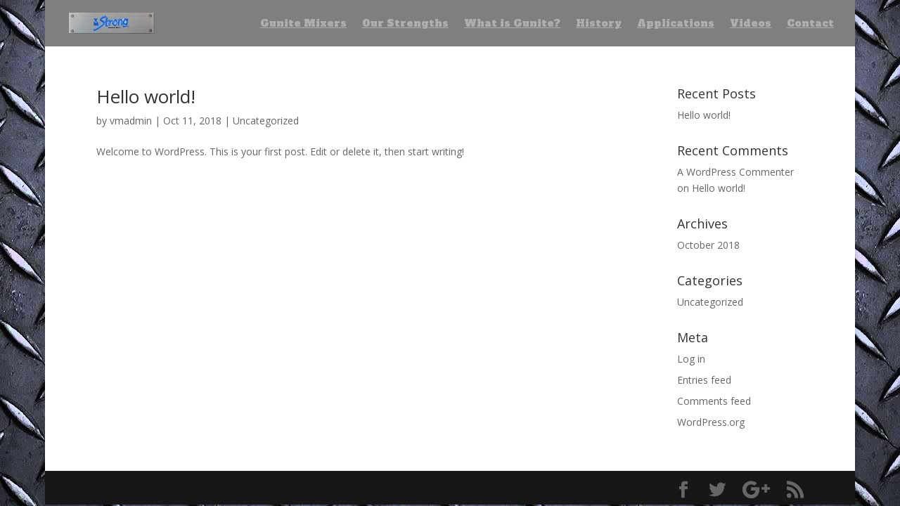

--- FILE ---
content_type: text/html; charset=UTF-8
request_url: https://vmbystrong.com/author/spbpikofsf/
body_size: 6865
content:
<!DOCTYPE html>
<html lang="en-US">
<head>
	<meta charset="UTF-8" />
<meta http-equiv="X-UA-Compatible" content="IE=edge">
	<link rel="pingback" href="https://vmbystrong.com/xmlrpc.php" />

	<script type="text/javascript">
		document.documentElement.className = 'js';
	</script>

	<script>var et_site_url='https://vmbystrong.com';var et_post_id='global';function et_core_page_resource_fallback(a,b){"undefined"===typeof b&&(b=a.sheet.cssRules&&0===a.sheet.cssRules.length);b&&(a.onerror=null,a.onload=null,a.href?a.href=et_site_url+"/?et_core_page_resource="+a.id+et_post_id:a.src&&(a.src=et_site_url+"/?et_core_page_resource="+a.id+et_post_id))}
</script><title>vmadmin | Volumetric Mixers By Strong</title>
<meta name='robots' content='max-image-preview:large' />

<!-- Google Tag Manager for WordPress by gtm4wp.com -->
<script data-cfasync="false" data-pagespeed-no-defer>//<![CDATA[
	var gtm4wp_datalayer_name = "dataLayer";
	var dataLayer = dataLayer || [];
//]]>
</script>
<!-- End Google Tag Manager for WordPress by gtm4wp.com --><link rel='dns-prefetch' href='//fonts.googleapis.com' />
<link rel='dns-prefetch' href='//s.w.org' />
<link rel="alternate" type="application/rss+xml" title="Volumetric Mixers By Strong &raquo; Feed" href="https://vmbystrong.com/feed/" />
<link rel="alternate" type="application/rss+xml" title="Volumetric Mixers By Strong &raquo; Comments Feed" href="https://vmbystrong.com/comments/feed/" />
<link rel="alternate" type="application/rss+xml" title="Volumetric Mixers By Strong &raquo; Posts by vmadmin Feed" href="https://vmbystrong.com/author/spbpikofsf/feed/" />
		<script type="text/javascript">
			window._wpemojiSettings = {"baseUrl":"https:\/\/s.w.org\/images\/core\/emoji\/13.1.0\/72x72\/","ext":".png","svgUrl":"https:\/\/s.w.org\/images\/core\/emoji\/13.1.0\/svg\/","svgExt":".svg","source":{"concatemoji":"https:\/\/vmbystrong.com\/wp-includes\/js\/wp-emoji-release.min.js?ver=5.8.12"}};
			!function(e,a,t){var n,r,o,i=a.createElement("canvas"),p=i.getContext&&i.getContext("2d");function s(e,t){var a=String.fromCharCode;p.clearRect(0,0,i.width,i.height),p.fillText(a.apply(this,e),0,0);e=i.toDataURL();return p.clearRect(0,0,i.width,i.height),p.fillText(a.apply(this,t),0,0),e===i.toDataURL()}function c(e){var t=a.createElement("script");t.src=e,t.defer=t.type="text/javascript",a.getElementsByTagName("head")[0].appendChild(t)}for(o=Array("flag","emoji"),t.supports={everything:!0,everythingExceptFlag:!0},r=0;r<o.length;r++)t.supports[o[r]]=function(e){if(!p||!p.fillText)return!1;switch(p.textBaseline="top",p.font="600 32px Arial",e){case"flag":return s([127987,65039,8205,9895,65039],[127987,65039,8203,9895,65039])?!1:!s([55356,56826,55356,56819],[55356,56826,8203,55356,56819])&&!s([55356,57332,56128,56423,56128,56418,56128,56421,56128,56430,56128,56423,56128,56447],[55356,57332,8203,56128,56423,8203,56128,56418,8203,56128,56421,8203,56128,56430,8203,56128,56423,8203,56128,56447]);case"emoji":return!s([10084,65039,8205,55357,56613],[10084,65039,8203,55357,56613])}return!1}(o[r]),t.supports.everything=t.supports.everything&&t.supports[o[r]],"flag"!==o[r]&&(t.supports.everythingExceptFlag=t.supports.everythingExceptFlag&&t.supports[o[r]]);t.supports.everythingExceptFlag=t.supports.everythingExceptFlag&&!t.supports.flag,t.DOMReady=!1,t.readyCallback=function(){t.DOMReady=!0},t.supports.everything||(n=function(){t.readyCallback()},a.addEventListener?(a.addEventListener("DOMContentLoaded",n,!1),e.addEventListener("load",n,!1)):(e.attachEvent("onload",n),a.attachEvent("onreadystatechange",function(){"complete"===a.readyState&&t.readyCallback()})),(n=t.source||{}).concatemoji?c(n.concatemoji):n.wpemoji&&n.twemoji&&(c(n.twemoji),c(n.wpemoji)))}(window,document,window._wpemojiSettings);
		</script>
		<meta content="Divi v.3.17" name="generator"/><style type="text/css">
img.wp-smiley,
img.emoji {
	display: inline !important;
	border: none !important;
	box-shadow: none !important;
	height: 1em !important;
	width: 1em !important;
	margin: 0 .07em !important;
	vertical-align: -0.1em !important;
	background: none !important;
	padding: 0 !important;
}
</style>
	<link rel='stylesheet' id='wp-block-library-css'  href='https://vmbystrong.com/wp-includes/css/dist/block-library/style.min.css?ver=5.8.12' type='text/css' media='all' />
<link rel='stylesheet' id='wp-bootstrap-blocks-styles-css'  href='https://vmbystrong.com/wp-content/plugins/wp-bootstrap-blocks/build/style-index.css?ver=4.0.0' type='text/css' media='all' />
<link rel='stylesheet' id='bootstrap-css'  href='https://vmbystrong.com/wp-content/plugins/bs-shortcode-ultimate/assets/css/bootstrap.min.css?ver=4.3.1' type='text/css' media='all' />
<link rel='stylesheet' id='contact-form-7-css'  href='https://vmbystrong.com/wp-content/plugins/contact-form-7/includes/css/styles.css?ver=5.5.2' type='text/css' media='all' />
<link rel='stylesheet' id='extendify-sdk-utility-classes-css'  href='https://vmbystrong.com/wp-content/plugins/ml-slider/extendify-sdk/public/build/extendify-utilities.css?ver=11.7' type='text/css' media='all' />
<link rel='stylesheet' id='vrm360-style-css'  href='https://vmbystrong.com/wp-content/plugins/vrm360/vrm360.css?ver=5.8.12' type='text/css' media='all' />
<link rel='stylesheet' id='vrm360-font-awesome-css'  href='https://vmbystrong.com/wp-content/plugins/vrm360/css/vrm-style.css?ver=5.8.12' type='text/css' media='all' />
<link rel='stylesheet' id='divi-fonts-css'  href='https://fonts.googleapis.com/css?family=Open+Sans:300italic,400italic,600italic,700italic,800italic,400,300,600,700,800&#038;subset=latin,latin-ext' type='text/css' media='all' />
<link rel='stylesheet' id='divi-style-css'  href='https://vmbystrong.com/wp-content/themes/Divi/style.css?ver=3.17' type='text/css' media='all' />
<link rel='stylesheet' id='et_pb_wpt_divi_toolkit-styles-css'  href='https://vmbystrong.com/wp-content/plugins/ultimate-carousel-for-divi/styles/style.min.css?ver=4.3.0' type='text/css' media='all' />
<link rel='stylesheet' id='dashicons-css'  href='https://vmbystrong.com/wp-includes/css/dashicons.min.css?ver=5.8.12' type='text/css' media='all' />
<!--n2css--><script type='text/javascript' src='https://vmbystrong.com/wp-includes/js/jquery/jquery.min.js?ver=3.6.0' id='jquery-core-js'></script>
<script type='text/javascript' src='https://vmbystrong.com/wp-includes/js/jquery/jquery-migrate.min.js?ver=3.3.2' id='jquery-migrate-js'></script>
<script type='text/javascript' src='https://vmbystrong.com/wp-content/plugins/bs-shortcode-ultimate/assets/js/bootstrap.min.js?ver=4.3.1' id='bootstrap-js'></script>
<script type='text/javascript' src='https://vmbystrong.com/wp-content/plugins/vrm360/js/three.min.js?ver=5.8.12' id='three.min.js-js'></script>
<script type='text/javascript' src='https://vmbystrong.com/wp-content/plugins/vrm360/js/OrbitControls.js?ver=5.8.12' id='OrbitControls.js-js'></script>
<script type='text/javascript' src='https://vmbystrong.com/wp-content/plugins/vrm360/js/WebGL.js?ver=5.8.12' id='WebGL.js-js'></script>
<script type='text/javascript' src='https://vmbystrong.com/wp-content/plugins/vrm360/js/VRMLLoader.js?ver=5.8.12' id='VRMLLoader.js-js'></script>
<script type='text/javascript' src='https://vmbystrong.com/wp-content/plugins/vrm360/js/DDSLoader.js?ver=5.8.12' id='DDSLoader.js-js'></script>
<script type='text/javascript' src='https://vmbystrong.com/wp-content/plugins/vrm360/js/MTLLoader.js?ver=5.8.12' id='MTLLoader.js-js'></script>
<script type='text/javascript' src='https://vmbystrong.com/wp-content/plugins/vrm360/js/OBJLoader.js?ver=5.8.12' id='OBJLoader.js-js'></script>
<script type='text/javascript' src='https://vmbystrong.com/wp-content/plugins/vrm360/js/FBXLoader.js?ver=5.8.12' id='FBXLoader.js-js'></script>
<script type='text/javascript' src='https://vmbystrong.com/wp-content/plugins/vrm360/js/inflate.min.js?ver=5.8.12' id='inflate.min.js-js'></script>
<script type='text/javascript' src='https://vmbystrong.com/wp-content/plugins/vrm360/js/ColladaLoader.js?ver=5.8.12' id='ColladaLoader.js-js'></script>
<script type='text/javascript' src='https://vmbystrong.com/wp-content/plugins/vrm360/js/STLLoader.js?ver=5.8.12' id='STLLoader.js-js'></script>
<script type='text/javascript' src='https://vmbystrong.com/wp-content/plugins/vrm360/js/THREEx.FullScreen.js?ver=5.8.12' id='THREEx.FullScreen.js-js'></script>
<script type='text/javascript' src='https://vmbystrong.com/wp-content/plugins/vrm360/js/inserter.js?ver=5.8.12' id='inserter.js-js'></script>
<link rel="https://api.w.org/" href="https://vmbystrong.com/wp-json/" /><link rel="alternate" type="application/json" href="https://vmbystrong.com/wp-json/wp/v2/users/1" /><link rel="EditURI" type="application/rsd+xml" title="RSD" href="https://vmbystrong.com/xmlrpc.php?rsd" />
<link rel="wlwmanifest" type="application/wlwmanifest+xml" href="https://vmbystrong.com/wp-includes/wlwmanifest.xml" /> 
<meta name="generator" content="WordPress 5.8.12" />

		<!-- GA Google Analytics @ https://m0n.co/ga -->
		<script>
			(function(i,s,o,g,r,a,m){i['GoogleAnalyticsObject']=r;i[r]=i[r]||function(){
			(i[r].q=i[r].q||[]).push(arguments)},i[r].l=1*new Date();a=s.createElement(o),
			m=s.getElementsByTagName(o)[0];a.async=1;a.src=g;m.parentNode.insertBefore(a,m)
			})(window,document,'script','https://www.google-analytics.com/analytics.js','ga');
			ga('create', 'UA-88371143-5', 'auto');
			ga('set', 'forceSSL', true);
			ga('send', 'pageview');
		</script>

	<!-- Facebook Pixel Code -->
<script>
!function(f,b,e,v,n,t,s)
{if(f.fbq)return;n=f.fbq=function(){n.callMethod?
n.callMethod.apply(n,arguments):n.queue.push(arguments)};
if(!f._fbq)f._fbq=n;n.push=n;n.loaded=!0;n.version='2.0';
n.queue=[];t=b.createElement(e);t.async=!0;
t.src=v;s=b.getElementsByTagName(e)[0];
s.parentNode.insertBefore(t,s)}(window, document,'script',
'https://connect.facebook.net/en_US/fbevents.js');
fbq('init', '710784729294650');
fbq('track', 'PageView');
</script>
<noscript><img height="1" width="1" style="display:none"
src="https://www.facebook.com/tr?id=710784729294650&ev=PageView&noscript=1"
/></noscript>
<!-- End Facebook Pixel Code -->
<!-- Google Tag Manager for WordPress by gtm4wp.com -->
<script data-cfasync="false" data-pagespeed-no-defer>//<![CDATA[//]]>
</script>
<!-- End Google Tag Manager for WordPress by gtm4wp.com -->
        <script type="text/javascript">
            var jQueryMigrateHelperHasSentDowngrade = false;

			window.onerror = function( msg, url, line, col, error ) {
				// Break out early, do not processing if a downgrade reqeust was already sent.
				if ( jQueryMigrateHelperHasSentDowngrade ) {
					return true;
                }

				var xhr = new XMLHttpRequest();
				var nonce = 'dcbce20394';
				var jQueryFunctions = [
					'andSelf',
					'browser',
					'live',
					'boxModel',
					'support.boxModel',
					'size',
					'swap',
					'clean',
					'sub',
                ];
				var match_pattern = /\)\.(.+?) is not a function/;
                var erroredFunction = msg.match( match_pattern );

                // If there was no matching functions, do not try to downgrade.
                if ( typeof erroredFunction !== 'object' || typeof erroredFunction[1] === "undefined" || -1 === jQueryFunctions.indexOf( erroredFunction[1] ) ) {
                    return true;
                }

                // Set that we've now attempted a downgrade request.
                jQueryMigrateHelperHasSentDowngrade = true;

				xhr.open( 'POST', 'https://vmbystrong.com/wp-admin/admin-ajax.php' );
				xhr.setRequestHeader( 'Content-Type', 'application/x-www-form-urlencoded' );
				xhr.onload = function () {
					var response,
                        reload = false;

					if ( 200 === xhr.status ) {
                        try {
                        	response = JSON.parse( xhr.response );

                        	reload = response.data.reload;
                        } catch ( e ) {
                        	reload = false;
                        }
                    }

					// Automatically reload the page if a deprecation caused an automatic downgrade, ensure visitors get the best possible experience.
					if ( reload ) {
						location.reload();
                    }
				};

				xhr.send( encodeURI( 'action=jquery-migrate-downgrade-version&_wpnonce=' + nonce ) );

				// Suppress error alerts in older browsers
				return true;
			}
        </script>

		<meta name="viewport" content="width=device-width, initial-scale=1.0, maximum-scale=1.0, user-scalable=0" /><style type="text/css" id="custom-background-css">
body.custom-background { background-image: url("https://vmbystrong.com/wp-content/uploads/2018/10/diamond-plate-wallpaper-4.jpg"); background-position: center top; background-size: auto; background-repeat: repeat; background-attachment: fixed; }
</style>
	<link rel="icon" href="https://vmbystrong.com/wp-content/uploads/2018/10/cropped-LogoIcon-32x32.png" sizes="32x32" />
<link rel="icon" href="https://vmbystrong.com/wp-content/uploads/2018/10/cropped-LogoIcon-192x192.png" sizes="192x192" />
<link rel="apple-touch-icon" href="https://vmbystrong.com/wp-content/uploads/2018/10/cropped-LogoIcon-180x180.png" />
<meta name="msapplication-TileImage" content="https://vmbystrong.com/wp-content/uploads/2018/10/cropped-LogoIcon-270x270.png" />
<link rel="stylesheet" id="et-divi-customizer-global-cached-inline-styles" href="https://vmbystrong.com/wp-content/cache/et/global/et-divi-customizer-global-17674741300029.min.css" onerror="et_core_page_resource_fallback(this, true)" onload="et_core_page_resource_fallback(this)" /></head>
<body class="archive author author-spbpikofsf author-1 custom-background et_pb_button_helper_class et_transparent_nav et_fullwidth_nav et_fixed_nav et_boxed_layout et_show_nav et_pb_gutter osx et_pb_gutters3 et_primary_nav_dropdown_animation_fade et_secondary_nav_dropdown_animation_fade et_pb_footer_columns1 et_header_style_left et_right_sidebar et_divi_theme et-db et_minified_js et_minified_css">
	<div id="page-container">

	
	
			<header id="main-header" data-height-onload="51">
			<div class="container clearfix et_menu_container">
							<div class="logo_container">
					<span class="logo_helper"></span>
					<a href="https://vmbystrong.com/">
						<img src="https://vmbystrong.com/wp-content/uploads/2018/10/logo-Larger.jpg" alt="Volumetric Mixers By Strong" id="logo" data-height-percentage="45" />
					</a>
				</div>
							<div id="et-top-navigation" data-height="51" data-fixed-height="30">
											<nav id="top-menu-nav">
						<ul id="top-menu" class="nav"><li id="menu-item-170" class="menu-item menu-item-type-post_type menu-item-object-page menu-item-home menu-item-170"><a href="https://vmbystrong.com/">Gunite Mixers</a></li>
<li id="menu-item-167" class="menu-item menu-item-type-post_type menu-item-object-page menu-item-167"><a href="https://vmbystrong.com/our-strengths/">Our Strengths</a></li>
<li id="menu-item-168" class="menu-item menu-item-type-post_type menu-item-object-page menu-item-168"><a href="https://vmbystrong.com/what-is-gunite/">What is Gunite?</a></li>
<li id="menu-item-169" class="menu-item menu-item-type-post_type menu-item-object-page menu-item-169"><a href="https://vmbystrong.com/history/">History</a></li>
<li id="menu-item-552" class="menu-item menu-item-type-post_type menu-item-object-page menu-item-552"><a href="https://vmbystrong.com/applications/">Applications</a></li>
<li id="menu-item-267" class="menu-item menu-item-type-post_type menu-item-object-page menu-item-267"><a href="https://vmbystrong.com/videos/">Videos</a></li>
<li id="menu-item-166" class="menu-item menu-item-type-post_type menu-item-object-page menu-item-166"><a href="https://vmbystrong.com/contact-us/">Contact</a></li>
</ul>						</nav>
					
					
					
					
					<div id="et_mobile_nav_menu">
				<div class="mobile_nav closed">
					<span class="select_page">Select Page</span>
					<span class="mobile_menu_bar mobile_menu_bar_toggle"></span>
				</div>
			</div>				</div> <!-- #et-top-navigation -->
			</div> <!-- .container -->
			<div class="et_search_outer">
				<div class="container et_search_form_container">
					<form role="search" method="get" class="et-search-form" action="https://vmbystrong.com/">
					<input type="search" class="et-search-field" placeholder="Search &hellip;" value="" name="s" title="Search for:" />					</form>
					<span class="et_close_search_field"></span>
				</div>
			</div>
			<!-- Global site tag (gtag.js) - Google Ads: 859118736 -->
<script async src="https://www.googletagmanager.com/gtag/js?id=AW-859118736"></script>
<script>
  window.dataLayer = window.dataLayer || [];
  function gtag(){dataLayer.push(arguments);}
  gtag('js', new Date());

  gtag('config', 'AW-859118736');
</script>
			<script>
  gtag('config', 'AW-859118736/iTUACJ29iP8CEJC51JkD', {
    'phone_conversion_number': '281-448-1012'
  });
</script>
		</header> <!-- #main-header -->
			<div id="et-main-area">
	
<div id="main-content">
	<div class="container">
		<div id="content-area" class="clearfix">
			<div id="left-area">
		
					<article id="post-1" class="et_pb_post post-1 post type-post status-publish format-standard hentry category-uncategorized">

				
															<h2 class="entry-title"><a href="https://vmbystrong.com/hello-world/">Hello world!</a></h2>
					
					<p class="post-meta"> by <span class="author vcard"><a href="https://vmbystrong.com/author/spbpikofsf/" title="Posts by vmadmin" rel="author">vmadmin</a></span> | <span class="published">Oct 11, 2018</span> | <a href="https://vmbystrong.com/category/uncategorized/" rel="category tag">Uncategorized</a></p>Welcome to WordPress. This is your first post. Edit or delete it, then start writing!				
					</article> <!-- .et_pb_post -->
			<div class="pagination clearfix">
	<div class="alignleft"></div>
	<div class="alignright"></div>
</div>			</div> <!-- #left-area -->

				<div id="sidebar">
		
		<div id="recent-posts-2" class="et_pb_widget widget_recent_entries">
		<h4 class="widgettitle">Recent Posts</h4>
		<ul>
											<li>
					<a href="https://vmbystrong.com/hello-world/" aria-current="page">Hello world!</a>
									</li>
					</ul>

		</div> <!-- end .et_pb_widget --><div id="recent-comments-2" class="et_pb_widget widget_recent_comments"><h4 class="widgettitle">Recent Comments</h4><ul id="recentcomments"><li class="recentcomments"><span class="comment-author-link"><a href='https://wordpress.org/' rel='external nofollow ugc' class='url'>A WordPress Commenter</a></span> on <a href="https://vmbystrong.com/hello-world/#comment-1">Hello world!</a></li></ul></div> <!-- end .et_pb_widget --><div id="archives-2" class="et_pb_widget widget_archive"><h4 class="widgettitle">Archives</h4>
			<ul>
					<li><a href='https://vmbystrong.com/2018/10/'>October 2018</a></li>
			</ul>

			</div> <!-- end .et_pb_widget --><div id="categories-2" class="et_pb_widget widget_categories"><h4 class="widgettitle">Categories</h4>
			<ul>
					<li class="cat-item cat-item-1"><a href="https://vmbystrong.com/category/uncategorized/">Uncategorized</a>
</li>
			</ul>

			</div> <!-- end .et_pb_widget --><div id="meta-2" class="et_pb_widget widget_meta"><h4 class="widgettitle">Meta</h4>
		<ul>
						<li><a href="https://vmbystrong.com/wp-login.php">Log in</a></li>
			<li><a href="https://vmbystrong.com/feed/">Entries feed</a></li>
			<li><a href="https://vmbystrong.com/comments/feed/">Comments feed</a></li>

			<li><a href="https://wordpress.org/">WordPress.org</a></li>
		</ul>

		</div> <!-- end .et_pb_widget -->	</div> <!-- end #sidebar -->
		</div> <!-- #content-area -->
	</div> <!-- .container -->
</div> <!-- #main-content -->


			<footer id="main-footer">
				

		
				<div id="footer-bottom">
					<div class="container clearfix">
				<ul class="et-social-icons">

	<li class="et-social-icon et-social-facebook">
		<a href="#" class="icon">
			<span>Facebook</span>
		</a>
	</li>
	<li class="et-social-icon et-social-twitter">
		<a href="#" class="icon">
			<span>Twitter</span>
		</a>
	</li>
	<li class="et-social-icon et-social-google-plus">
		<a href="#" class="icon">
			<span>Google</span>
		</a>
	</li>
	<li class="et-social-icon et-social-rss">
		<a href="https://vmbystrong.com/feed/" class="icon">
			<span>RSS</span>
		</a>
	</li>

</ul>					</div>	<!-- .container -->
				</div>
			</footer> <!-- #main-footer -->
		</div> <!-- #et-main-area -->


	</div> <!-- #page-container -->

	
<!-- Google Tag Manager (noscript) -->	<script type="text/javascript">
			</script>
	<link rel='stylesheet' id='et-builder-googlefonts-css'  href='https://fonts.googleapis.com/css?family=Alfa+Slab+One:regular&#038;subset=latin,latin-ext' type='text/css' media='all' />
<script type='text/javascript' src='https://vmbystrong.com/wp-includes/js/dist/vendor/regenerator-runtime.min.js?ver=0.13.7' id='regenerator-runtime-js'></script>
<script type='text/javascript' src='https://vmbystrong.com/wp-includes/js/dist/vendor/wp-polyfill.min.js?ver=3.15.0' id='wp-polyfill-js'></script>
<script type='text/javascript' id='contact-form-7-js-extra'>
/* <![CDATA[ */
var wpcf7 = {"api":{"root":"https:\/\/vmbystrong.com\/wp-json\/","namespace":"contact-form-7\/v1"}};
/* ]]> */
</script>
<script type='text/javascript' src='https://vmbystrong.com/wp-content/plugins/contact-form-7/includes/js/index.js?ver=5.5.2' id='contact-form-7-js'></script>
<script type='text/javascript' id='divi-custom-script-js-extra'>
/* <![CDATA[ */
var DIVI = {"item_count":"%d Item","items_count":"%d Items"};
var et_shortcodes_strings = {"previous":"Previous","next":"Next"};
var et_pb_custom = {"ajaxurl":"https:\/\/vmbystrong.com\/wp-admin\/admin-ajax.php","images_uri":"https:\/\/vmbystrong.com\/wp-content\/themes\/Divi\/images","builder_images_uri":"https:\/\/vmbystrong.com\/wp-content\/themes\/Divi\/includes\/builder\/images","et_frontend_nonce":"6528ec76a5","subscription_failed":"Please, check the fields below to make sure you entered the correct information.","et_ab_log_nonce":"10222124fb","fill_message":"Please, fill in the following fields:","contact_error_message":"Please, fix the following errors:","invalid":"Invalid email","captcha":"Captcha","prev":"Prev","previous":"Previous","next":"Next","wrong_captcha":"You entered the wrong number in captcha.","is_builder_plugin_used":"","ignore_waypoints":"no","is_divi_theme_used":"1","widget_search_selector":".widget_search","is_ab_testing_active":"","page_id":"1","unique_test_id":"","ab_bounce_rate":"5","is_cache_plugin_active":"no","is_shortcode_tracking":""};
var et_pb_box_shadow_elements = [];
/* ]]> */
</script>
<script type='text/javascript' src='https://vmbystrong.com/wp-content/themes/Divi/js/custom.min.js?ver=3.17' id='divi-custom-script-js'></script>
<script type='text/javascript' src='https://vmbystrong.com/wp-content/plugins/ultimate-carousel-for-divi/scripts/frontend-bundle.min.js?ver=4.3.0' id='et_pb_wpt_divi_toolkit-frontend-bundle-js'></script>
<script type='text/javascript' src='https://vmbystrong.com/wp-content/themes/Divi/core/admin/js/common.js?ver=3.17' id='et-core-common-js'></script>
<script type='text/javascript' src='https://vmbystrong.com/wp-includes/js/wp-embed.min.js?ver=5.8.12' id='wp-embed-js'></script>
<script>
  window.addEventListener('load', function(){
    jQuery('.et_pb_contact_form').submit(function(){
      gtag('event', 'conversion', {'send_to': 'AW-859118736/m15gCIOF4v4CEJC51JkD'});
    })
  });
</script>

</body>
</html>


--- FILE ---
content_type: text/plain
request_url: https://www.google-analytics.com/j/collect?v=1&_v=j102&a=1762013349&t=pageview&_s=1&dl=https%3A%2F%2Fvmbystrong.com%2Fauthor%2Fspbpikofsf%2F&ul=en-us%40posix&dt=vmadmin%20%7C%20Volumetric%20Mixers%20By%20Strong&sr=1280x720&vp=1280x720&_u=YEBAAUABAAAAACAAI~&jid=1185787267&gjid=1366216189&cid=1569229614.1768964302&tid=UA-88371143-5&_gid=1717170847.1768964302&_r=1&_slc=1&z=1494766944
body_size: -450
content:
2,cG-7BJ4D3XLEC

--- FILE ---
content_type: application/javascript
request_url: https://vmbystrong.com/wp-content/plugins/vrm360/js/FBXLoader.js?ver=5.8.12
body_size: 21871
content:
/**
 * @author Kyle-Larson https://github.com/Kyle-Larson
 * @author Takahiro https://github.com/takahirox
 * @author Lewy Blue https://github.com/looeee
 *
 * Loader loads FBX file and generates Group representing FBX scene.
 * Requires FBX file to be >= 7.0 and in ASCII or >= 6400 in Binary format
 * Versions lower than this may load but will probably have errors
 *
 * Needs Support:
 *  Morph normals / blend shape normals
 *
 * FBX format references:
 * 	https://wiki.blender.org/index.php/User:Mont29/Foundation/FBX_File_Structure
 * 	http://help.autodesk.com/view/FBX/2017/ENU/?guid=__cpp_ref_index_html (C++ SDK reference)
 *
 * 	Binary format specification:
 *		https://code.blender.org/2013/08/fbx-binary-file-format-specification/
 */


THREE.FBXLoader = ( function () {

	var fbxTree;
	var connections;
	var sceneGraph;

	function FBXLoader( manager ) {

		this.manager = ( manager !== undefined ) ? manager : THREE.DefaultLoadingManager;

	}

	FBXLoader.prototype = {

		constructor: FBXLoader,

		crossOrigin: 'anonymous',

		load: function ( url, onLoad, onProgress, onError ) {

			var self = this;

			var path = ( self.path === undefined ) ? THREE.LoaderUtils.extractUrlBase( url ) : self.path;

			var loader = new THREE.FileLoader( this.manager );
			loader.setPath( self.path );
			loader.setResponseType( 'arraybuffer' );

			loader.load( url, function ( buffer ) {

				try {

					onLoad( self.parse( buffer, path ) );

				} catch ( error ) {

					setTimeout( function () {

						if ( onError ) onError( error );

						self.manager.itemError( url );

					}, 0 );

				}

			}, onProgress, onError );

		},

		setPath: function ( value ) {

			this.path = value;
			return this;

		},

		setResourcePath: function ( value ) {

			this.resourcePath = value;
			return this;

		},

		setCrossOrigin: function ( value ) {

			this.crossOrigin = value;
			return this;

		},

		parse: function ( FBXBuffer, path ) {

			if ( isFbxFormatBinary( FBXBuffer ) ) {

				fbxTree = new BinaryParser().parse( FBXBuffer );

			} else {

				var FBXText = convertArrayBufferToString( FBXBuffer );

				if ( ! isFbxFormatASCII( FBXText ) ) {

					throw new Error( 'THREE.FBXLoader: Unknown format.' );

				}

				if ( getFbxVersion( FBXText ) < 7000 ) {

					throw new Error( 'THREE.FBXLoader: FBX version not supported, FileVersion: ' + getFbxVersion( FBXText ) );

				}

				fbxTree = new TextParser().parse( FBXText );

			}

			// console.log( fbxTree );

			var textureLoader = new THREE.TextureLoader( this.manager ).setPath( this.resourcePath || path ).setCrossOrigin( this.crossOrigin );

			return new FBXTreeParser( textureLoader ).parse( fbxTree );

		}

	};

	// Parse the FBXTree object returned by the BinaryParser or TextParser and return a THREE.Group
	function FBXTreeParser( textureLoader ) {

		this.textureLoader = textureLoader;

	}

	FBXTreeParser.prototype = {

		constructor: FBXTreeParser,

		parse: function () {

			connections = this.parseConnections();

			var images = this.parseImages();
			var textures = this.parseTextures( images );
			var materials = this.parseMaterials( textures );
			var deformers = this.parseDeformers();
			var geometryMap = new GeometryParser().parse( deformers );

			this.parseScene( deformers, geometryMap, materials );

			return sceneGraph;

		},

		// Parses FBXTree.Connections which holds parent-child connections between objects (e.g. material -> texture, model->geometry )
		// and details the connection type
		parseConnections: function () {

			var connectionMap = new Map();

			if ( 'Connections' in fbxTree ) {

				var rawConnections = fbxTree.Connections.connections;

				rawConnections.forEach( function ( rawConnection ) {

					var fromID = rawConnection[ 0 ];
					var toID = rawConnection[ 1 ];
					var relationship = rawConnection[ 2 ];

					if ( ! connectionMap.has( fromID ) ) {

						connectionMap.set( fromID, {
							parents: [],
							children: []
						} );

					}

					var parentRelationship = { ID: toID, relationship: relationship };
					connectionMap.get( fromID ).parents.push( parentRelationship );

					if ( ! connectionMap.has( toID ) ) {

						connectionMap.set( toID, {
							parents: [],
							children: []
						} );

					}

					var childRelationship = { ID: fromID, relationship: relationship };
					connectionMap.get( toID ).children.push( childRelationship );

				} );

			}

			return connectionMap;

		},

		// Parse FBXTree.Objects.Video for embedded image data
		// These images are connected to textures in FBXTree.Objects.Textures
		// via FBXTree.Connections.
		parseImages: function () {

			var images = {};
			var blobs = {};

			if ( 'Video' in fbxTree.Objects ) {

				var videoNodes = fbxTree.Objects.Video;

				for ( var nodeID in videoNodes ) {

					var videoNode = videoNodes[ nodeID ];

					var id = parseInt( nodeID );

					images[ id ] = videoNode.RelativeFilename || videoNode.Filename;

					// raw image data is in videoNode.Content
					if ( 'Content' in videoNode ) {

						var arrayBufferContent = ( videoNode.Content instanceof ArrayBuffer ) && ( videoNode.Content.byteLength > 0 );
						var base64Content = ( typeof videoNode.Content === 'string' ) && ( videoNode.Content !== '' );

						if ( arrayBufferContent || base64Content ) {

							var image = this.parseImage( videoNodes[ nodeID ] );

							blobs[ videoNode.RelativeFilename || videoNode.Filename ] = image;

						}

					}

				}

			}

			for ( var id in images ) {

				var filename = images[ id ];

				if ( blobs[ filename ] !== undefined ) images[ id ] = blobs[ filename ];
				else images[ id ] = images[ id ].split( '\\' ).pop();

			}

			return images;

		},

		// Parse embedded image data in FBXTree.Video.Content
		parseImage: function ( videoNode ) {

			var content = videoNode.Content;
			var fileName = videoNode.RelativeFilename || videoNode.Filename;
			var extension = fileName.slice( fileName.lastIndexOf( '.' ) + 1 ).toLowerCase();

			var type;

			switch ( extension ) {

				case 'bmp':

					type = 'image/bmp';
					break;

				case 'jpg':
				case 'jpeg':

					type = 'image/jpeg';
					break;

				case 'png':

					type = 'image/png';
					break;

				case 'tif':

					type = 'image/tiff';
					break;

				case 'tga':

					if ( typeof THREE.TGALoader !== 'function' ) {

						console.warn( 'FBXLoader: THREE.TGALoader is required to load TGA textures' );
						return;

					} else {

						if ( THREE.Loader.Handlers.get( '.tga' ) === null ) {

							var tgaLoader = new THREE.TGALoader();
							tgaLoader.setPath( this.textureLoader.path );

							THREE.Loader.Handlers.add( /\.tga$/i, tgaLoader );

						}

						type = 'image/tga';
						break;

					}

				default:

					console.warn( 'FBXLoader: Image type "' + extension + '" is not supported.' );
					return;

			}

			if ( typeof content === 'string' ) { // ASCII format

				return 'data:' + type + ';base64,' + content;

			} else { // Binary Format

				var array = new Uint8Array( content );
				return window.URL.createObjectURL( new Blob( [ array ], { type: type } ) );

			}

		},

		// Parse nodes in FBXTree.Objects.Texture
		// These contain details such as UV scaling, cropping, rotation etc and are connected
		// to images in FBXTree.Objects.Video
		parseTextures: function ( images ) {

			var textureMap = new Map();

			if ( 'Texture' in fbxTree.Objects ) {

				var textureNodes = fbxTree.Objects.Texture;
				for ( var nodeID in textureNodes ) {

					var texture = this.parseTexture( textureNodes[ nodeID ], images );
					textureMap.set( parseInt( nodeID ), texture );

				}

			}

			return textureMap;

		},

		// Parse individual node in FBXTree.Objects.Texture
		parseTexture: function ( textureNode, images ) {

			var texture = this.loadTexture( textureNode, images );

			texture.ID = textureNode.id;

			texture.name = textureNode.attrName;

			var wrapModeU = textureNode.WrapModeU;
			var wrapModeV = textureNode.WrapModeV;

			var valueU = wrapModeU !== undefined ? wrapModeU.value : 0;
			var valueV = wrapModeV !== undefined ? wrapModeV.value : 0;

			// http://download.autodesk.com/us/fbx/SDKdocs/FBX_SDK_Help/files/fbxsdkref/class_k_fbx_texture.html#889640e63e2e681259ea81061b85143a
			// 0: repeat(default), 1: clamp

			texture.wrapS = valueU === 0 ? THREE.RepeatWrapping : THREE.ClampToEdgeWrapping;
			texture.wrapT = valueV === 0 ? THREE.RepeatWrapping : THREE.ClampToEdgeWrapping;

			if ( 'Scaling' in textureNode ) {

				var values = textureNode.Scaling.value;

				texture.repeat.x = values[ 0 ];
				texture.repeat.y = values[ 1 ];

			}

			return texture;

		},

		// load a texture specified as a blob or data URI, or via an external URL using THREE.TextureLoader
		loadTexture: function ( textureNode, images ) {

			var fileName;

			var currentPath = this.textureLoader.path;

			var children = connections.get( textureNode.id ).children;

			if ( children !== undefined && children.length > 0 && images[ children[ 0 ].ID ] !== undefined ) {

				fileName = images[ children[ 0 ].ID ];

				if ( fileName.indexOf( 'blob:' ) === 0 || fileName.indexOf( 'data:' ) === 0 ) {

					this.textureLoader.setPath( undefined );

				}

			}

			var texture;

			var extension = textureNode.FileName.slice( - 3 ).toLowerCase();

			if ( extension === 'tga' ) {

				var loader = THREE.Loader.Handlers.get( '.tga' );

				if ( loader === null ) {

					console.warn( 'FBXLoader: TGALoader not found, creating empty placeholder texture for', fileName );
					texture = new THREE.Texture();

				} else {

					texture = loader.load( fileName );

				}

			} else if ( extension === 'psd' ) {

				console.warn( 'FBXLoader: PSD textures are not supported, creating empty placeholder texture for', fileName );
				texture = new THREE.Texture();

			} else {

				texture = this.textureLoader.load( fileName );

			}

			this.textureLoader.setPath( currentPath );

			return texture;

		},

		// Parse nodes in FBXTree.Objects.Material
		parseMaterials: function ( textureMap ) {

			var materialMap = new Map();

			if ( 'Material' in fbxTree.Objects ) {

				var materialNodes = fbxTree.Objects.Material;

				for ( var nodeID in materialNodes ) {

					var material = this.parseMaterial( materialNodes[ nodeID ], textureMap );

					if ( material !== null ) materialMap.set( parseInt( nodeID ), material );

				}

			}

			return materialMap;

		},

		// Parse single node in FBXTree.Objects.Material
		// Materials are connected to texture maps in FBXTree.Objects.Textures
		// FBX format currently only supports Lambert and Phong shading models
		parseMaterial: function ( materialNode, textureMap ) {

			var ID = materialNode.id;
			var name = materialNode.attrName;
			var type = materialNode.ShadingModel;

			// Case where FBX wraps shading model in property object.
			if ( typeof type === 'object' ) {

				type = type.value;

			}

			// Ignore unused materials which don't have any connections.
			if ( ! connections.has( ID ) ) return null;

			var parameters = this.parseParameters( materialNode, textureMap, ID );

			var material;

			switch ( type.toLowerCase() ) {

				case 'phong':
					material = new THREE.MeshPhongMaterial();
					break;
				case 'lambert':
					material = new THREE.MeshLambertMaterial();
					break;
				default:
					console.warn( 'THREE.FBXLoader: unknown material type "%s". Defaulting to MeshPhongMaterial.', type );
					material = new THREE.MeshPhongMaterial();
					break;

			}

			material.setValues( parameters );
			material.name = name;

			return material;

		},

		// Parse FBX material and return parameters suitable for a three.js material
		// Also parse the texture map and return any textures associated with the material
		parseParameters: function ( materialNode, textureMap, ID ) {

			var parameters = {};

			if ( materialNode.BumpFactor ) {

				parameters.bumpScale = materialNode.BumpFactor.value;

			}
			if ( materialNode.Diffuse ) {

				parameters.color = new THREE.Color().fromArray( materialNode.Diffuse.value );

			} else if ( materialNode.DiffuseColor && materialNode.DiffuseColor.type === 'Color' ) {

				// The blender exporter exports diffuse here instead of in materialNode.Diffuse
				parameters.color = new THREE.Color().fromArray( materialNode.DiffuseColor.value );

			}

			if ( materialNode.DisplacementFactor ) {

				parameters.displacementScale = materialNode.DisplacementFactor.value;

			}

			if ( materialNode.Emissive ) {

				parameters.emissive = new THREE.Color().fromArray( materialNode.Emissive.value );

			} else if ( materialNode.EmissiveColor && materialNode.EmissiveColor.type === 'Color' ) {

				// The blender exporter exports emissive color here instead of in materialNode.Emissive
				parameters.emissive = new THREE.Color().fromArray( materialNode.EmissiveColor.value );

			}

			if ( materialNode.EmissiveFactor ) {

				parameters.emissiveIntensity = parseFloat( materialNode.EmissiveFactor.value );

			}

			if ( materialNode.Opacity ) {

				parameters.opacity = parseFloat( materialNode.Opacity.value );

			}

			if ( parameters.opacity < 1.0 ) {

				parameters.transparent = true;

			}

			if ( materialNode.ReflectionFactor ) {

				parameters.reflectivity = materialNode.ReflectionFactor.value;

			}

			if ( materialNode.Shininess ) {

				parameters.shininess = materialNode.Shininess.value;

			}

			if ( materialNode.Specular ) {

				parameters.specular = new THREE.Color().fromArray( materialNode.Specular.value );

			} else if ( materialNode.SpecularColor && materialNode.SpecularColor.type === 'Color' ) {

				// The blender exporter exports specular color here instead of in materialNode.Specular
				parameters.specular = new THREE.Color().fromArray( materialNode.SpecularColor.value );

			}

			var self = this;
			connections.get( ID ).children.forEach( function ( child ) {

				var type = child.relationship;

				switch ( type ) {

					case 'Bump':
						parameters.bumpMap = self.getTexture( textureMap, child.ID );
						break;

					case 'Maya|TEX_ao_map':
						parameters.aoMap = self.getTexture( textureMap, child.ID );
						break;

					case 'DiffuseColor':
					case 'Maya|TEX_color_map':
						parameters.map = self.getTexture( textureMap, child.ID );
						break;

					case 'DisplacementColor':
						parameters.displacementMap = self.getTexture( textureMap, child.ID );
						break;

					case 'EmissiveColor':
						parameters.emissiveMap = self.getTexture( textureMap, child.ID );
						break;

					case 'NormalMap':
					case 'Maya|TEX_normal_map':
						parameters.normalMap = self.getTexture( textureMap, child.ID );
						break;

					case 'ReflectionColor':
						parameters.envMap = self.getTexture( textureMap, child.ID );
						parameters.envMap.mapping = THREE.EquirectangularReflectionMapping;
						break;

					case 'SpecularColor':
						parameters.specularMap = self.getTexture( textureMap, child.ID );
						break;

					case 'TransparentColor':
						parameters.alphaMap = self.getTexture( textureMap, child.ID );
						parameters.transparent = true;
						break;

					case 'AmbientColor':
					case 'ShininessExponent': // AKA glossiness map
					case 'SpecularFactor': // AKA specularLevel
					case 'VectorDisplacementColor': // NOTE: Seems to be a copy of DisplacementColor
					default:
						console.warn( 'THREE.FBXLoader: %s map is not supported in three.js, skipping texture.', type );
						break;

				}

			} );

			return parameters;

		},

		// get a texture from the textureMap for use by a material.
		getTexture: function ( textureMap, id ) {

			// if the texture is a layered texture, just use the first layer and issue a warning
			if ( 'LayeredTexture' in fbxTree.Objects && id in fbxTree.Objects.LayeredTexture ) {

				console.warn( 'THREE.FBXLoader: layered textures are not supported in three.js. Discarding all but first layer.' );
				id = connections.get( id ).children[ 0 ].ID;

			}

			return textureMap.get( id );

		},

		// Parse nodes in FBXTree.Objects.Deformer
		// Deformer node can contain skinning or Vertex Cache animation data, however only skinning is supported here
		// Generates map of Skeleton-like objects for use later when generating and binding skeletons.
		parseDeformers: function () {

			var skeletons = {};
			var morphTargets = {};

			if ( 'Deformer' in fbxTree.Objects ) {

				var DeformerNodes = fbxTree.Objects.Deformer;

				for ( var nodeID in DeformerNodes ) {

					var deformerNode = DeformerNodes[ nodeID ];

					var relationships = connections.get( parseInt( nodeID ) );

					if ( deformerNode.attrType === 'Skin' ) {

						var skeleton = this.parseSkeleton( relationships, DeformerNodes );
						skeleton.ID = nodeID;

						if ( relationships.parents.length > 1 ) console.warn( 'THREE.FBXLoader: skeleton attached to more than one geometry is not supported.' );
						skeleton.geometryID = relationships.parents[ 0 ].ID;

						skeletons[ nodeID ] = skeleton;

					} else if ( deformerNode.attrType === 'BlendShape' ) {

						var morphTarget = {
							id: nodeID,
						};

						morphTarget.rawTargets = this.parseMorphTargets( relationships, DeformerNodes );
						morphTarget.id = nodeID;

						if ( relationships.parents.length > 1 ) console.warn( 'THREE.FBXLoader: morph target attached to more than one geometry is not supported.' );

						morphTargets[ nodeID ] = morphTarget;

					}

				}

			}

			return {

				skeletons: skeletons,
				morphTargets: morphTargets,

			};

		},

		// Parse single nodes in FBXTree.Objects.Deformer
		// The top level skeleton node has type 'Skin' and sub nodes have type 'Cluster'
		// Each skin node represents a skeleton and each cluster node represents a bone
		parseSkeleton: function ( relationships, deformerNodes ) {

			var rawBones = [];

			relationships.children.forEach( function ( child ) {

				var boneNode = deformerNodes[ child.ID ];

				if ( boneNode.attrType !== 'Cluster' ) return;

				var rawBone = {

					ID: child.ID,
					indices: [],
					weights: [],
					transformLink: new THREE.Matrix4().fromArray( boneNode.TransformLink.a ),
					// transform: new THREE.Matrix4().fromArray( boneNode.Transform.a ),
					// linkMode: boneNode.Mode,

				};

				if ( 'Indexes' in boneNode ) {

					rawBone.indices = boneNode.Indexes.a;
					rawBone.weights = boneNode.Weights.a;

				}

				rawBones.push( rawBone );

			} );

			return {

				rawBones: rawBones,
				bones: []

			};

		},

		// The top level morph deformer node has type "BlendShape" and sub nodes have type "BlendShapeChannel"
		parseMorphTargets: function ( relationships, deformerNodes ) {

			var rawMorphTargets = [];

			for ( var i = 0; i < relationships.children.length; i ++ ) {

				var child = relationships.children[ i ];

				var morphTargetNode = deformerNodes[ child.ID ];

				var rawMorphTarget = {

					name: morphTargetNode.attrName,
					initialWeight: morphTargetNode.DeformPercent,
					id: morphTargetNode.id,
					fullWeights: morphTargetNode.FullWeights.a

				};

				if ( morphTargetNode.attrType !== 'BlendShapeChannel' ) return;

				rawMorphTarget.geoID = connections.get( parseInt( child.ID ) ).children.filter( function ( child ) {

					return child.relationship === undefined;

				} )[ 0 ].ID;

				rawMorphTargets.push( rawMorphTarget );

			}

			return rawMorphTargets;

		},

		// create the main THREE.Group() to be returned by the loader
		parseScene: function ( deformers, geometryMap, materialMap ) {

			sceneGraph = new THREE.Group();

			var modelMap = this.parseModels( deformers.skeletons, geometryMap, materialMap );

			var modelNodes = fbxTree.Objects.Model;

			var self = this;
			modelMap.forEach( function ( model ) {

				var modelNode = modelNodes[ model.ID ];
				self.setLookAtProperties( model, modelNode );

				var parentConnections = connections.get( model.ID ).parents;

				parentConnections.forEach( function ( connection ) {

					var parent = modelMap.get( connection.ID );
					if ( parent !== undefined ) parent.add( model );

				} );

				if ( model.parent === null ) {

					sceneGraph.add( model );

				}


			} );

			this.bindSkeleton( deformers.skeletons, geometryMap, modelMap );

			this.createAmbientLight();

			this.setupMorphMaterials();

			sceneGraph.traverse( function ( node ) {

				if ( node.userData.transformData ) {

					if ( node.parent ) node.userData.transformData.parentMatrixWorld = node.parent.matrix;

					var transform = generateTransform( node.userData.transformData );

					node.applyMatrix( transform );

				}

			} );

			var animations = new AnimationParser().parse();

			// if all the models where already combined in a single group, just return that
			if ( sceneGraph.children.length === 1 && sceneGraph.children[ 0 ].isGroup ) {

				sceneGraph.children[ 0 ].animations = animations;
				sceneGraph = sceneGraph.children[ 0 ];

			}

			sceneGraph.animations = animations;

		},

		// parse nodes in FBXTree.Objects.Model
		parseModels: function ( skeletons, geometryMap, materialMap ) {

			var modelMap = new Map();
			var modelNodes = fbxTree.Objects.Model;

			for ( var nodeID in modelNodes ) {

				var id = parseInt( nodeID );
				var node = modelNodes[ nodeID ];
				var relationships = connections.get( id );

				var model = this.buildSkeleton( relationships, skeletons, id, node.attrName );

				if ( ! model ) {

					switch ( node.attrType ) {

						case 'Camera':
							model = this.createCamera( relationships );
							break;
						case 'Light':
							model = this.createLight( relationships );
							break;
						case 'Mesh':
							model = this.createMesh( relationships, geometryMap, materialMap );
							break;
						case 'NurbsCurve':
							model = this.createCurve( relationships, geometryMap );
							break;
						case 'LimbNode':
						case 'Root':
							model = new THREE.Bone();
							break;
						case 'Null':
						default:
							model = new THREE.Group();
							break;

					}

					model.name = THREE.PropertyBinding.sanitizeNodeName( node.attrName );
					model.ID = id;

				}

				this.getTransformData( model, node );
				modelMap.set( id, model );

			}

			return modelMap;

		},

		buildSkeleton: function ( relationships, skeletons, id, name ) {

			var bone = null;

			relationships.parents.forEach( function ( parent ) {

				for ( var ID in skeletons ) {

					var skeleton = skeletons[ ID ];

					skeleton.rawBones.forEach( function ( rawBone, i ) {

						if ( rawBone.ID === parent.ID ) {

							var subBone = bone;
							bone = new THREE.Bone();

							bone.matrixWorld.copy( rawBone.transformLink );

							// set name and id here - otherwise in cases where "subBone" is created it will not have a name / id
							bone.name = THREE.PropertyBinding.sanitizeNodeName( name );
							bone.ID = id;

							skeleton.bones[ i ] = bone;

							// In cases where a bone is shared between multiple meshes
							// duplicate the bone here and and it as a child of the first bone
							if ( subBone !== null ) {

								bone.add( subBone );

							}

						}

					} );

				}

			} );

			return bone;

		},

		// create a THREE.PerspectiveCamera or THREE.OrthographicCamera
		createCamera: function ( relationships ) {

			var model;
			var cameraAttribute;

			relationships.children.forEach( function ( child ) {

				var attr = fbxTree.Objects.NodeAttribute[ child.ID ];

				if ( attr !== undefined ) {

					cameraAttribute = attr;

				}

			} );

			if ( cameraAttribute === undefined ) {

				model = new THREE.Object3D();

			} else {

				var type = 0;
				if ( cameraAttribute.CameraProjectionType !== undefined && cameraAttribute.CameraProjectionType.value === 1 ) {

					type = 1;

				}

				var nearClippingPlane = 1;
				if ( cameraAttribute.NearPlane !== undefined ) {

					nearClippingPlane = cameraAttribute.NearPlane.value / 1000;

				}

				var farClippingPlane = 1000;
				if ( cameraAttribute.FarPlane !== undefined ) {

					farClippingPlane = cameraAttribute.FarPlane.value / 1000;

				}


				var width = window.innerWidth;
				var height = window.innerHeight;

				if ( cameraAttribute.AspectWidth !== undefined && cameraAttribute.AspectHeight !== undefined ) {

					width = cameraAttribute.AspectWidth.value;
					height = cameraAttribute.AspectHeight.value;

				}

				var aspect = width / height;

				var fov = 90;
				if ( cameraAttribute.FieldOfView !== undefined ) {

					fov = cameraAttribute.FieldOfView.value;

				}

				var focalLength = cameraAttribute.FocalLength ? cameraAttribute.FocalLength.value : null;

				switch ( type ) {

					case 0: // Perspective
						model = new THREE.PerspectiveCamera( fov, aspect, nearClippingPlane, farClippingPlane );
						if ( focalLength !== null ) model.setFocalLength( focalLength );
						break;

					case 1: // Orthographic
						model = new THREE.OrthographicCamera( - width / 2, width / 2, height / 2, - height / 2, nearClippingPlane, farClippingPlane );
						break;

					default:
						console.warn( 'THREE.FBXLoader: Unknown camera type ' + type + '.' );
						model = new THREE.Object3D();
						break;

				}

			}

			return model;

		},

		// Create a THREE.DirectionalLight, THREE.PointLight or THREE.SpotLight
		createLight: function ( relationships ) {

			var model;
			var lightAttribute;

			relationships.children.forEach( function ( child ) {

				var attr = fbxTree.Objects.NodeAttribute[ child.ID ];

				if ( attr !== undefined ) {

					lightAttribute = attr;

				}

			} );

			if ( lightAttribute === undefined ) {

				model = new THREE.Object3D();

			} else {

				var type;

				// LightType can be undefined for Point lights
				if ( lightAttribute.LightType === undefined ) {

					type = 0;

				} else {

					type = lightAttribute.LightType.value;

				}

				var color = 0xffffff;

				if ( lightAttribute.Color !== undefined ) {

					color = new THREE.Color().fromArray( lightAttribute.Color.value );

				}

				var intensity = ( lightAttribute.Intensity === undefined ) ? 1 : lightAttribute.Intensity.value / 100;

				// light disabled
				if ( lightAttribute.CastLightOnObject !== undefined && lightAttribute.CastLightOnObject.value === 0 ) {

					intensity = 0;

				}

				var distance = 0;
				if ( lightAttribute.FarAttenuationEnd !== undefined ) {

					if ( lightAttribute.EnableFarAttenuation !== undefined && lightAttribute.EnableFarAttenuation.value === 0 ) {

						distance = 0;

					} else {

						distance = lightAttribute.FarAttenuationEnd.value;

					}

				}

				// TODO: could this be calculated linearly from FarAttenuationStart to FarAttenuationEnd?
				var decay = 1;

				switch ( type ) {

					case 0: // Point
						model = new THREE.PointLight( color, intensity, distance, decay );
						break;

					case 1: // Directional
						model = new THREE.DirectionalLight( color, intensity );
						break;

					case 2: // Spot
						var angle = Math.PI / 3;

						if ( lightAttribute.InnerAngle !== undefined ) {

							angle = THREE.Math.degToRad( lightAttribute.InnerAngle.value );

						}

						var penumbra = 0;
						if ( lightAttribute.OuterAngle !== undefined ) {

							// TODO: this is not correct - FBX calculates outer and inner angle in degrees
							// with OuterAngle > InnerAngle && OuterAngle <= Math.PI
							// while three.js uses a penumbra between (0, 1) to attenuate the inner angle
							penumbra = THREE.Math.degToRad( lightAttribute.OuterAngle.value );
							penumbra = Math.max( penumbra, 1 );

						}

						model = new THREE.SpotLight( color, intensity, distance, angle, penumbra, decay );
						break;

					default:
						console.warn( 'THREE.FBXLoader: Unknown light type ' + lightAttribute.LightType.value + ', defaulting to a THREE.PointLight.' );
						model = new THREE.PointLight( color, intensity );
						break;

				}

				if ( lightAttribute.CastShadows !== undefined && lightAttribute.CastShadows.value === 1 ) {

					model.castShadow = true;

				}

			}

			return model;

		},

		createMesh: function ( relationships, geometryMap, materialMap ) {

			var model;
			var geometry = null;
			var material = null;
			var materials = [];

			// get geometry and materials(s) from connections
			relationships.children.forEach( function ( child ) {

				if ( geometryMap.has( child.ID ) ) {

					geometry = geometryMap.get( child.ID );

				}

				if ( materialMap.has( child.ID ) ) {

					materials.push( materialMap.get( child.ID ) );

				}

			} );

			if ( materials.length > 1 ) {

				material = materials;

			} else if ( materials.length > 0 ) {

				material = materials[ 0 ];

			} else {

				material = new THREE.MeshPhongMaterial( { color: 0xcccccc } );
				materials.push( material );

			}

			if ( 'color' in geometry.attributes ) {

				materials.forEach( function ( material ) {

					material.vertexColors = THREE.VertexColors;

				} );

			}

			if ( geometry.FBX_Deformer ) {

				materials.forEach( function ( material ) {

					material.skinning = true;

				} );

				model = new THREE.SkinnedMesh( geometry, material );
				model.normalizeSkinWeights();

			} else {

				model = new THREE.Mesh( geometry, material );

			}

			return model;

		},

		createCurve: function ( relationships, geometryMap ) {

			var geometry = relationships.children.reduce( function ( geo, child ) {

				if ( geometryMap.has( child.ID ) ) geo = geometryMap.get( child.ID );

				return geo;

			}, null );

			// FBX does not list materials for Nurbs lines, so we'll just put our own in here.
			var material = new THREE.LineBasicMaterial( { color: 0x3300ff, linewidth: 1 } );
			return new THREE.Line( geometry, material );

		},

		// parse the model node for transform data
		getTransformData: function ( model, modelNode ) {

			var transformData = {};

			if ( 'InheritType' in modelNode ) transformData.inheritType = parseInt( modelNode.InheritType.value );

			if ( 'RotationOrder' in modelNode ) transformData.eulerOrder = getEulerOrder( modelNode.RotationOrder.value );
			else transformData.eulerOrder = 'ZYX';

			if ( 'Lcl_Translation' in modelNode ) transformData.translation = modelNode.Lcl_Translation.value;

			if ( 'PreRotation' in modelNode ) transformData.preRotation = modelNode.PreRotation.value;
			if ( 'Lcl_Rotation' in modelNode ) transformData.rotation = modelNode.Lcl_Rotation.value;
			if ( 'PostRotation' in modelNode ) transformData.postRotation = modelNode.PostRotation.value;

			if ( 'Lcl_Scaling' in modelNode ) transformData.scale = modelNode.Lcl_Scaling.value;

			if ( 'ScalingOffset' in modelNode ) transformData.scalingOffset = modelNode.ScalingOffset.value;
			if ( 'ScalingPivot' in modelNode ) transformData.scalingPivot = modelNode.ScalingPivot.value;

			if ( 'RotationOffset' in modelNode ) transformData.rotationOffset = modelNode.RotationOffset.value;
			if ( 'RotationPivot' in modelNode ) transformData.rotationPivot = modelNode.RotationPivot.value;

			model.userData.transformData = transformData;

		},

		setLookAtProperties: function ( model, modelNode ) {

			if ( 'LookAtProperty' in modelNode ) {

				var children = connections.get( model.ID ).children;

				children.forEach( function ( child ) {

					if ( child.relationship === 'LookAtProperty' ) {

						var lookAtTarget = fbxTree.Objects.Model[ child.ID ];

						if ( 'Lcl_Translation' in lookAtTarget ) {

							var pos = lookAtTarget.Lcl_Translation.value;

							// DirectionalLight, SpotLight
							if ( model.target !== undefined ) {

								model.target.position.fromArray( pos );
								sceneGraph.add( model.target );

							} else { // Cameras and other Object3Ds

								model.lookAt( new THREE.Vector3().fromArray( pos ) );

							}

						}

					}

				} );

			}

		},

		bindSkeleton: function ( skeletons, geometryMap, modelMap ) {

			var bindMatrices = this.parsePoseNodes();

			for ( var ID in skeletons ) {

				var skeleton = skeletons[ ID ];

				var parents = connections.get( parseInt( skeleton.ID ) ).parents;

				parents.forEach( function ( parent ) {

					if ( geometryMap.has( parent.ID ) ) {

						var geoID = parent.ID;
						var geoRelationships = connections.get( geoID );

						geoRelationships.parents.forEach( function ( geoConnParent ) {

							if ( modelMap.has( geoConnParent.ID ) ) {

								var model = modelMap.get( geoConnParent.ID );

								model.bind( new THREE.Skeleton( skeleton.bones ), bindMatrices[ geoConnParent.ID ] );

							}

						} );

					}

				} );

			}

		},

		parsePoseNodes: function () {

			var bindMatrices = {};

			if ( 'Pose' in fbxTree.Objects ) {

				var BindPoseNode = fbxTree.Objects.Pose;

				for ( var nodeID in BindPoseNode ) {

					if ( BindPoseNode[ nodeID ].attrType === 'BindPose' ) {

						var poseNodes = BindPoseNode[ nodeID ].PoseNode;

						if ( Array.isArray( poseNodes ) ) {

							poseNodes.forEach( function ( poseNode ) {

								bindMatrices[ poseNode.Node ] = new THREE.Matrix4().fromArray( poseNode.Matrix.a );

							} );

						} else {

							bindMatrices[ poseNodes.Node ] = new THREE.Matrix4().fromArray( poseNodes.Matrix.a );

						}

					}

				}

			}

			return bindMatrices;

		},

		// Parse ambient color in FBXTree.GlobalSettings - if it's not set to black (default), create an ambient light
		createAmbientLight: function () {

			if ( 'GlobalSettings' in fbxTree && 'AmbientColor' in fbxTree.GlobalSettings ) {

				var ambientColor = fbxTree.GlobalSettings.AmbientColor.value;
				var r = ambientColor[ 0 ];
				var g = ambientColor[ 1 ];
				var b = ambientColor[ 2 ];

				if ( r !== 0 || g !== 0 || b !== 0 ) {

					var color = new THREE.Color( r, g, b );
					sceneGraph.add( new THREE.AmbientLight( color, 1 ) );

				}

			}

		},

		setupMorphMaterials: function () {

			var self = this;
			sceneGraph.traverse( function ( child ) {

				if ( child.isMesh ) {

					if ( child.geometry.morphAttributes.position && child.geometry.morphAttributes.position.length ) {

						if ( Array.isArray( child.material ) ) {

							child.material.forEach( function ( material, i ) {

								self.setupMorphMaterial( child, material, i );

							} );

						} else {

							self.setupMorphMaterial( child, child.material );

						}

					}

				}

			} );

		},

		setupMorphMaterial: function ( child, material, index ) {

			var uuid = child.uuid;
			var matUuid = material.uuid;

			// if a geometry has morph targets, it cannot share the material with other geometries
			var sharedMat = false;

			sceneGraph.traverse( function ( node ) {

				if ( node.isMesh ) {

					if ( Array.isArray( node.material ) ) {

						node.material.forEach( function ( mat ) {

							if ( mat.uuid === matUuid && node.uuid !== uuid ) sharedMat = true;

						} );

					} else if ( node.material.uuid === matUuid && node.uuid !== uuid ) sharedMat = true;

				}

			} );

			if ( sharedMat === true ) {

				var clonedMat = material.clone();
				clonedMat.morphTargets = true;

				if ( index === undefined ) child.material = clonedMat;
				else child.material[ index ] = clonedMat;

			} else material.morphTargets = true;

		}

	};

	// parse Geometry data from FBXTree and return map of BufferGeometries
	function GeometryParser() {}

	GeometryParser.prototype = {

		constructor: GeometryParser,

		// Parse nodes in FBXTree.Objects.Geometry
		parse: function ( deformers ) {

			var geometryMap = new Map();

			if ( 'Geometry' in fbxTree.Objects ) {

				var geoNodes = fbxTree.Objects.Geometry;

				for ( var nodeID in geoNodes ) {

					var relationships = connections.get( parseInt( nodeID ) );
					var geo = this.parseGeometry( relationships, geoNodes[ nodeID ], deformers );

					geometryMap.set( parseInt( nodeID ), geo );

				}

			}

			return geometryMap;

		},

		// Parse single node in FBXTree.Objects.Geometry
		parseGeometry: function ( relationships, geoNode, deformers ) {

			switch ( geoNode.attrType ) {

				case 'Mesh':
					return this.parseMeshGeometry( relationships, geoNode, deformers );
					break;

				case 'NurbsCurve':
					return this.parseNurbsGeometry( geoNode );
					break;

			}

		},

		// Parse single node mesh geometry in FBXTree.Objects.Geometry
		parseMeshGeometry: function ( relationships, geoNode, deformers ) {

			var skeletons = deformers.skeletons;
			var morphTargets = deformers.morphTargets;

			var modelNodes = relationships.parents.map( function ( parent ) {

				return fbxTree.Objects.Model[ parent.ID ];

			} );

			// don't create geometry if it is not associated with any models
			if ( modelNodes.length === 0 ) return;

			var skeleton = relationships.children.reduce( function ( skeleton, child ) {

				if ( skeletons[ child.ID ] !== undefined ) skeleton = skeletons[ child.ID ];

				return skeleton;

			}, null );

			var morphTarget = relationships.children.reduce( function ( morphTarget, child ) {

				if ( morphTargets[ child.ID ] !== undefined ) morphTarget = morphTargets[ child.ID ];

				return morphTarget;

			}, null );

			// Assume one model and get the preRotation from that
			// if there is more than one model associated with the geometry this may cause problems
			var modelNode = modelNodes[ 0 ];

			var transformData = {};

			if ( 'RotationOrder' in modelNode ) transformData.eulerOrder = getEulerOrder( modelNode.RotationOrder.value );
			if ( 'InheritType' in modelNode ) transformData.inheritType = parseInt( modelNode.InheritType.value );

			if ( 'GeometricTranslation' in modelNode ) transformData.translation = modelNode.GeometricTranslation.value;
			if ( 'GeometricRotation' in modelNode ) transformData.rotation = modelNode.GeometricRotation.value;
			if ( 'GeometricScaling' in modelNode ) transformData.scale = modelNode.GeometricScaling.value;

			var transform = generateTransform( transformData );

			return this.genGeometry( geoNode, skeleton, morphTarget, transform );

		},

		// Generate a THREE.BufferGeometry from a node in FBXTree.Objects.Geometry
		genGeometry: function ( geoNode, skeleton, morphTarget, preTransform ) {

			var geo = new THREE.BufferGeometry();
			if ( geoNode.attrName ) geo.name = geoNode.attrName;

			var geoInfo = this.parseGeoNode( geoNode, skeleton );
			var buffers = this.genBuffers( geoInfo );

			var positionAttribute = new THREE.Float32BufferAttribute( buffers.vertex, 3 );

			preTransform.applyToBufferAttribute( positionAttribute );

			geo.addAttribute( 'position', positionAttribute );

			if ( buffers.colors.length > 0 ) {

				geo.addAttribute( 'color', new THREE.Float32BufferAttribute( buffers.colors, 3 ) );

			}

			if ( skeleton ) {

				geo.addAttribute( 'skinIndex', new THREE.Uint16BufferAttribute( buffers.weightsIndices, 4 ) );

				geo.addAttribute( 'skinWeight', new THREE.Float32BufferAttribute( buffers.vertexWeights, 4 ) );

				// used later to bind the skeleton to the model
				geo.FBX_Deformer = skeleton;

			}

			if ( buffers.normal.length > 0 ) {

				var normalAttribute = new THREE.Float32BufferAttribute( buffers.normal, 3 );

				var normalMatrix = new THREE.Matrix3().getNormalMatrix( preTransform );
				normalMatrix.applyToBufferAttribute( normalAttribute );

				geo.addAttribute( 'normal', normalAttribute );

			}

			buffers.uvs.forEach( function ( uvBuffer, i ) {

				// subsequent uv buffers are called 'uv1', 'uv2', ...
				var name = 'uv' + ( i + 1 ).toString();

				// the first uv buffer is just called 'uv'
				if ( i === 0 ) {

					name = 'uv';

				}

				geo.addAttribute( name, new THREE.Float32BufferAttribute( buffers.uvs[ i ], 2 ) );

			} );

			if ( geoInfo.material && geoInfo.material.mappingType !== 'AllSame' ) {

				// Convert the material indices of each vertex into rendering groups on the geometry.
				var prevMaterialIndex = buffers.materialIndex[ 0 ];
				var startIndex = 0;

				buffers.materialIndex.forEach( function ( currentIndex, i ) {

					if ( currentIndex !== prevMaterialIndex ) {

						geo.addGroup( startIndex, i - startIndex, prevMaterialIndex );

						prevMaterialIndex = currentIndex;
						startIndex = i;

					}

				} );

				// the loop above doesn't add the last group, do that here.
				if ( geo.groups.length > 0 ) {

					var lastGroup = geo.groups[ geo.groups.length - 1 ];
					var lastIndex = lastGroup.start + lastGroup.count;

					if ( lastIndex !== buffers.materialIndex.length ) {

						geo.addGroup( lastIndex, buffers.materialIndex.length - lastIndex, prevMaterialIndex );

					}

				}

				// case where there are multiple materials but the whole geometry is only
				// using one of them
				if ( geo.groups.length === 0 ) {

					geo.addGroup( 0, buffers.materialIndex.length, buffers.materialIndex[ 0 ] );

				}

			}

			this.addMorphTargets( geo, geoNode, morphTarget, preTransform );

			return geo;

		},

		parseGeoNode: function ( geoNode, skeleton ) {

			var geoInfo = {};

			geoInfo.vertexPositions = ( geoNode.Vertices !== undefined ) ? geoNode.Vertices.a : [];
			geoInfo.vertexIndices = ( geoNode.PolygonVertexIndex !== undefined ) ? geoNode.PolygonVertexIndex.a : [];

			if ( geoNode.LayerElementColor ) {

				geoInfo.color = this.parseVertexColors( geoNode.LayerElementColor[ 0 ] );

			}

			if ( geoNode.LayerElementMaterial ) {

				geoInfo.material = this.parseMaterialIndices( geoNode.LayerElementMaterial[ 0 ] );

			}

			if ( geoNode.LayerElementNormal ) {

				geoInfo.normal = this.parseNormals( geoNode.LayerElementNormal[ 0 ] );

			}

			if ( geoNode.LayerElementUV ) {

				geoInfo.uv = [];

				var i = 0;
				while ( geoNode.LayerElementUV[ i ] ) {

					geoInfo.uv.push( this.parseUVs( geoNode.LayerElementUV[ i ] ) );
					i ++;

				}

			}

			geoInfo.weightTable = {};

			if ( skeleton !== null ) {

				geoInfo.skeleton = skeleton;

				skeleton.rawBones.forEach( function ( rawBone, i ) {

					// loop over the bone's vertex indices and weights
					rawBone.indices.forEach( function ( index, j ) {

						if ( geoInfo.weightTable[ index ] === undefined ) geoInfo.weightTable[ index ] = [];

						geoInfo.weightTable[ index ].push( {

							id: i,
							weight: rawBone.weights[ j ],

						} );

					} );

				} );

			}

			return geoInfo;

		},

		genBuffers: function ( geoInfo ) {

			var buffers = {
				vertex: [],
				normal: [],
				colors: [],
				uvs: [],
				materialIndex: [],
				vertexWeights: [],
				weightsIndices: [],
			};

			var polygonIndex = 0;
			var faceLength = 0;
			var displayedWeightsWarning = false;

			// these will hold data for a single face
			var facePositionIndexes = [];
			var faceNormals = [];
			var faceColors = [];
			var faceUVs = [];
			var faceWeights = [];
			var faceWeightIndices = [];

			var self = this;
			geoInfo.vertexIndices.forEach( function ( vertexIndex, polygonVertexIndex ) {

				var endOfFace = false;

				// Face index and vertex index arrays are combined in a single array
				// A cube with quad faces looks like this:
				// PolygonVertexIndex: *24 {
				//  a: 0, 1, 3, -3, 2, 3, 5, -5, 4, 5, 7, -7, 6, 7, 1, -1, 1, 7, 5, -4, 6, 0, 2, -5
				//  }
				// Negative numbers mark the end of a face - first face here is 0, 1, 3, -3
				// to find index of last vertex bit shift the index: ^ - 1
				if ( vertexIndex < 0 ) {

					vertexIndex = vertexIndex ^ - 1; // equivalent to ( x * -1 ) - 1
					endOfFace = true;

				}

				var weightIndices = [];
				var weights = [];

				facePositionIndexes.push( vertexIndex * 3, vertexIndex * 3 + 1, vertexIndex * 3 + 2 );

				if ( geoInfo.color ) {

					var data = getData( polygonVertexIndex, polygonIndex, vertexIndex, geoInfo.color );

					faceColors.push( data[ 0 ], data[ 1 ], data[ 2 ] );

				}

				if ( geoInfo.skeleton ) {

					if ( geoInfo.weightTable[ vertexIndex ] !== undefined ) {

						geoInfo.weightTable[ vertexIndex ].forEach( function ( wt ) {

							weights.push( wt.weight );
							weightIndices.push( wt.id );

						} );


					}

					if ( weights.length > 4 ) {

						if ( ! displayedWeightsWarning ) {

							console.warn( 'THREE.FBXLoader: Vertex has more than 4 skinning weights assigned to vertex. Deleting additional weights.' );
							displayedWeightsWarning = true;

						}

						var wIndex = [ 0, 0, 0, 0 ];
						var Weight = [ 0, 0, 0, 0 ];

						weights.forEach( function ( weight, weightIndex ) {

							var currentWeight = weight;
							var currentIndex = weightIndices[ weightIndex ];

							Weight.forEach( function ( comparedWeight, comparedWeightIndex, comparedWeightArray ) {

								if ( currentWeight > comparedWeight ) {

									comparedWeightArray[ comparedWeightIndex ] = currentWeight;
									currentWeight = comparedWeight;

									var tmp = wIndex[ comparedWeightIndex ];
									wIndex[ comparedWeightIndex ] = currentIndex;
									currentIndex = tmp;

								}

							} );

						} );

						weightIndices = wIndex;
						weights = Weight;

					}

					// if the weight array is shorter than 4 pad with 0s
					while ( weights.length < 4 ) {

						weights.push( 0 );
						weightIndices.push( 0 );

					}

					for ( var i = 0; i < 4; ++ i ) {

						faceWeights.push( weights[ i ] );
						faceWeightIndices.push( weightIndices[ i ] );

					}

				}

				if ( geoInfo.normal ) {

					var data = getData( polygonVertexIndex, polygonIndex, vertexIndex, geoInfo.normal );

					faceNormals.push( data[ 0 ], data[ 1 ], data[ 2 ] );

				}

				if ( geoInfo.material && geoInfo.material.mappingType !== 'AllSame' ) {

					var materialIndex = getData( polygonVertexIndex, polygonIndex, vertexIndex, geoInfo.material )[ 0 ];

				}

				if ( geoInfo.uv ) {

					geoInfo.uv.forEach( function ( uv, i ) {

						var data = getData( polygonVertexIndex, polygonIndex, vertexIndex, uv );

						if ( faceUVs[ i ] === undefined ) {

							faceUVs[ i ] = [];

						}

						faceUVs[ i ].push( data[ 0 ] );
						faceUVs[ i ].push( data[ 1 ] );

					} );

				}

				faceLength ++;

				if ( endOfFace ) {

					self.genFace( buffers, geoInfo, facePositionIndexes, materialIndex, faceNormals, faceColors, faceUVs, faceWeights, faceWeightIndices, faceLength );

					polygonIndex ++;
					faceLength = 0;

					// reset arrays for the next face
					facePositionIndexes = [];
					faceNormals = [];
					faceColors = [];
					faceUVs = [];
					faceWeights = [];
					faceWeightIndices = [];

				}

			} );

			return buffers;

		},

		// Generate data for a single face in a geometry. If the face is a quad then split it into 2 tris
		genFace: function ( buffers, geoInfo, facePositionIndexes, materialIndex, faceNormals, faceColors, faceUVs, faceWeights, faceWeightIndices, faceLength ) {

			for ( var i = 2; i < faceLength; i ++ ) {

				buffers.vertex.push( geoInfo.vertexPositions[ facePositionIndexes[ 0 ] ] );
				buffers.vertex.push( geoInfo.vertexPositions[ facePositionIndexes[ 1 ] ] );
				buffers.vertex.push( geoInfo.vertexPositions[ facePositionIndexes[ 2 ] ] );

				buffers.vertex.push( geoInfo.vertexPositions[ facePositionIndexes[ ( i - 1 ) * 3 ] ] );
				buffers.vertex.push( geoInfo.vertexPositions[ facePositionIndexes[ ( i - 1 ) * 3 + 1 ] ] );
				buffers.vertex.push( geoInfo.vertexPositions[ facePositionIndexes[ ( i - 1 ) * 3 + 2 ] ] );

				buffers.vertex.push( geoInfo.vertexPositions[ facePositionIndexes[ i * 3 ] ] );
				buffers.vertex.push( geoInfo.vertexPositions[ facePositionIndexes[ i * 3 + 1 ] ] );
				buffers.vertex.push( geoInfo.vertexPositions[ facePositionIndexes[ i * 3 + 2 ] ] );

				if ( geoInfo.skeleton ) {

					buffers.vertexWeights.push( faceWeights[ 0 ] );
					buffers.vertexWeights.push( faceWeights[ 1 ] );
					buffers.vertexWeights.push( faceWeights[ 2 ] );
					buffers.vertexWeights.push( faceWeights[ 3 ] );

					buffers.vertexWeights.push( faceWeights[ ( i - 1 ) * 4 ] );
					buffers.vertexWeights.push( faceWeights[ ( i - 1 ) * 4 + 1 ] );
					buffers.vertexWeights.push( faceWeights[ ( i - 1 ) * 4 + 2 ] );
					buffers.vertexWeights.push( faceWeights[ ( i - 1 ) * 4 + 3 ] );

					buffers.vertexWeights.push( faceWeights[ i * 4 ] );
					buffers.vertexWeights.push( faceWeights[ i * 4 + 1 ] );
					buffers.vertexWeights.push( faceWeights[ i * 4 + 2 ] );
					buffers.vertexWeights.push( faceWeights[ i * 4 + 3 ] );

					buffers.weightsIndices.push( faceWeightIndices[ 0 ] );
					buffers.weightsIndices.push( faceWeightIndices[ 1 ] );
					buffers.weightsIndices.push( faceWeightIndices[ 2 ] );
					buffers.weightsIndices.push( faceWeightIndices[ 3 ] );

					buffers.weightsIndices.push( faceWeightIndices[ ( i - 1 ) * 4 ] );
					buffers.weightsIndices.push( faceWeightIndices[ ( i - 1 ) * 4 + 1 ] );
					buffers.weightsIndices.push( faceWeightIndices[ ( i - 1 ) * 4 + 2 ] );
					buffers.weightsIndices.push( faceWeightIndices[ ( i - 1 ) * 4 + 3 ] );

					buffers.weightsIndices.push( faceWeightIndices[ i * 4 ] );
					buffers.weightsIndices.push( faceWeightIndices[ i * 4 + 1 ] );
					buffers.weightsIndices.push( faceWeightIndices[ i * 4 + 2 ] );
					buffers.weightsIndices.push( faceWeightIndices[ i * 4 + 3 ] );

				}

				if ( geoInfo.color ) {

					buffers.colors.push( faceColors[ 0 ] );
					buffers.colors.push( faceColors[ 1 ] );
					buffers.colors.push( faceColors[ 2 ] );

					buffers.colors.push( faceColors[ ( i - 1 ) * 3 ] );
					buffers.colors.push( faceColors[ ( i - 1 ) * 3 + 1 ] );
					buffers.colors.push( faceColors[ ( i - 1 ) * 3 + 2 ] );

					buffers.colors.push( faceColors[ i * 3 ] );
					buffers.colors.push( faceColors[ i * 3 + 1 ] );
					buffers.colors.push( faceColors[ i * 3 + 2 ] );

				}

				if ( geoInfo.material && geoInfo.material.mappingType !== 'AllSame' ) {

					buffers.materialIndex.push( materialIndex );
					buffers.materialIndex.push( materialIndex );
					buffers.materialIndex.push( materialIndex );

				}

				if ( geoInfo.normal ) {

					buffers.normal.push( faceNormals[ 0 ] );
					buffers.normal.push( faceNormals[ 1 ] );
					buffers.normal.push( faceNormals[ 2 ] );

					buffers.normal.push( faceNormals[ ( i - 1 ) * 3 ] );
					buffers.normal.push( faceNormals[ ( i - 1 ) * 3 + 1 ] );
					buffers.normal.push( faceNormals[ ( i - 1 ) * 3 + 2 ] );

					buffers.normal.push( faceNormals[ i * 3 ] );
					buffers.normal.push( faceNormals[ i * 3 + 1 ] );
					buffers.normal.push( faceNormals[ i * 3 + 2 ] );

				}

				if ( geoInfo.uv ) {

					geoInfo.uv.forEach( function ( uv, j ) {

						if ( buffers.uvs[ j ] === undefined ) buffers.uvs[ j ] = [];

						buffers.uvs[ j ].push( faceUVs[ j ][ 0 ] );
						buffers.uvs[ j ].push( faceUVs[ j ][ 1 ] );

						buffers.uvs[ j ].push( faceUVs[ j ][ ( i - 1 ) * 2 ] );
						buffers.uvs[ j ].push( faceUVs[ j ][ ( i - 1 ) * 2 + 1 ] );

						buffers.uvs[ j ].push( faceUVs[ j ][ i * 2 ] );
						buffers.uvs[ j ].push( faceUVs[ j ][ i * 2 + 1 ] );

					} );

				}

			}

		},

		addMorphTargets: function ( parentGeo, parentGeoNode, morphTarget, preTransform ) {

			if ( morphTarget === null ) return;

			parentGeo.morphAttributes.position = [];
			// parentGeo.morphAttributes.normal = []; // not implemented

			var self = this;
			morphTarget.rawTargets.forEach( function ( rawTarget ) {

				var morphGeoNode = fbxTree.Objects.Geometry[ rawTarget.geoID ];

				if ( morphGeoNode !== undefined ) {

					self.genMorphGeometry( parentGeo, parentGeoNode, morphGeoNode, preTransform, rawTarget.name );

				}

			} );

		},

		// a morph geometry node is similar to a standard  node, and the node is also contained
		// in FBXTree.Objects.Geometry, however it can only have attributes for position, normal
		// and a special attribute Index defining which vertices of the original geometry are affected
		// Normal and position attributes only have data for the vertices that are affected by the morph
		genMorphGeometry: function ( parentGeo, parentGeoNode, morphGeoNode, preTransform, name ) {

			var morphGeo = new THREE.BufferGeometry();
			if ( morphGeoNode.attrName ) morphGeo.name = morphGeoNode.attrName;

			var vertexIndices = ( parentGeoNode.PolygonVertexIndex !== undefined ) ? parentGeoNode.PolygonVertexIndex.a : [];

			// make a copy of the parent's vertex positions
			var vertexPositions = ( parentGeoNode.Vertices !== undefined ) ? parentGeoNode.Vertices.a.slice() : [];

			var morphPositions = ( morphGeoNode.Vertices !== undefined ) ? morphGeoNode.Vertices.a : [];
			var indices = ( morphGeoNode.Indexes !== undefined ) ? morphGeoNode.Indexes.a : [];

			for ( var i = 0; i < indices.length; i ++ ) {

				var morphIndex = indices[ i ] * 3;

				// FBX format uses blend shapes rather than morph targets. This can be converted
				// by additively combining the blend shape positions with the original geometry's positions
				vertexPositions[ morphIndex ] += morphPositions[ i * 3 ];
				vertexPositions[ morphIndex + 1 ] += morphPositions[ i * 3 + 1 ];
				vertexPositions[ morphIndex + 2 ] += morphPositions[ i * 3 + 2 ];

			}

			// TODO: add morph normal support
			var morphGeoInfo = {
				vertexIndices: vertexIndices,
				vertexPositions: vertexPositions,
			};

			var morphBuffers = this.genBuffers( morphGeoInfo );

			var positionAttribute = new THREE.Float32BufferAttribute( morphBuffers.vertex, 3 );
			positionAttribute.name = name || morphGeoNode.attrName;

			preTransform.applyToBufferAttribute( positionAttribute );

			parentGeo.morphAttributes.position.push( positionAttribute );

		},

		// Parse normal from FBXTree.Objects.Geometry.LayerElementNormal if it exists
		parseNormals: function ( NormalNode ) {

			var mappingType = NormalNode.MappingInformationType;
			var referenceType = NormalNode.ReferenceInformationType;
			var buffer = NormalNode.Normals.a;
			var indexBuffer = [];
			if ( referenceType === 'IndexToDirect' ) {

				if ( 'NormalIndex' in NormalNode ) {

					indexBuffer = NormalNode.NormalIndex.a;

				} else if ( 'NormalsIndex' in NormalNode ) {

					indexBuffer = NormalNode.NormalsIndex.a;

				}

			}

			return {
				dataSize: 3,
				buffer: buffer,
				indices: indexBuffer,
				mappingType: mappingType,
				referenceType: referenceType
			};

		},

		// Parse UVs from FBXTree.Objects.Geometry.LayerElementUV if it exists
		parseUVs: function ( UVNode ) {

			var mappingType = UVNode.MappingInformationType;
			var referenceType = UVNode.ReferenceInformationType;
			var buffer = UVNode.UV.a;
			var indexBuffer = [];
			if ( referenceType === 'IndexToDirect' ) {

				indexBuffer = UVNode.UVIndex.a;

			}

			return {
				dataSize: 2,
				buffer: buffer,
				indices: indexBuffer,
				mappingType: mappingType,
				referenceType: referenceType
			};

		},

		// Parse Vertex Colors from FBXTree.Objects.Geometry.LayerElementColor if it exists
		parseVertexColors: function ( ColorNode ) {

			var mappingType = ColorNode.MappingInformationType;
			var referenceType = ColorNode.ReferenceInformationType;
			var buffer = ColorNode.Colors.a;
			var indexBuffer = [];
			if ( referenceType === 'IndexToDirect' ) {

				indexBuffer = ColorNode.ColorIndex.a;

			}

			return {
				dataSize: 4,
				buffer: buffer,
				indices: indexBuffer,
				mappingType: mappingType,
				referenceType: referenceType
			};

		},

		// Parse mapping and material data in FBXTree.Objects.Geometry.LayerElementMaterial if it exists
		parseMaterialIndices: function ( MaterialNode ) {

			var mappingType = MaterialNode.MappingInformationType;
			var referenceType = MaterialNode.ReferenceInformationType;

			if ( mappingType === 'NoMappingInformation' ) {

				return {
					dataSize: 1,
					buffer: [ 0 ],
					indices: [ 0 ],
					mappingType: 'AllSame',
					referenceType: referenceType
				};

			}

			var materialIndexBuffer = MaterialNode.Materials.a;

			// Since materials are stored as indices, there's a bit of a mismatch between FBX and what
			// we expect.So we create an intermediate buffer that points to the index in the buffer,
			// for conforming with the other functions we've written for other data.
			var materialIndices = [];

			for ( var i = 0; i < materialIndexBuffer.length; ++ i ) {

				materialIndices.push( i );

			}

			return {
				dataSize: 1,
				buffer: materialIndexBuffer,
				indices: materialIndices,
				mappingType: mappingType,
				referenceType: referenceType
			};

		},

		// Generate a NurbGeometry from a node in FBXTree.Objects.Geometry
		parseNurbsGeometry: function ( geoNode ) {

			if ( THREE.NURBSCurve === undefined ) {

				console.error( 'THREE.FBXLoader: The loader relies on THREE.NURBSCurve for any nurbs present in the model. Nurbs will show up as empty geometry.' );
				return new THREE.BufferGeometry();

			}

			var order = parseInt( geoNode.Order );

			if ( isNaN( order ) ) {

				console.error( 'THREE.FBXLoader: Invalid Order %s given for geometry ID: %s', geoNode.Order, geoNode.id );
				return new THREE.BufferGeometry();

			}

			var degree = order - 1;

			var knots = geoNode.KnotVector.a;
			var controlPoints = [];
			var pointsValues = geoNode.Points.a;

			for ( var i = 0, l = pointsValues.length; i < l; i += 4 ) {

				controlPoints.push( new THREE.Vector4().fromArray( pointsValues, i ) );

			}

			var startKnot, endKnot;

			if ( geoNode.Form === 'Closed' ) {

				controlPoints.push( controlPoints[ 0 ] );

			} else if ( geoNode.Form === 'Periodic' ) {

				startKnot = degree;
				endKnot = knots.length - 1 - startKnot;

				for ( var i = 0; i < degree; ++ i ) {

					controlPoints.push( controlPoints[ i ] );

				}

			}

			var curve = new THREE.NURBSCurve( degree, knots, controlPoints, startKnot, endKnot );
			var vertices = curve.getPoints( controlPoints.length * 7 );

			var positions = new Float32Array( vertices.length * 3 );

			vertices.forEach( function ( vertex, i ) {

				vertex.toArray( positions, i * 3 );

			} );

			var geometry = new THREE.BufferGeometry();
			geometry.addAttribute( 'position', new THREE.BufferAttribute( positions, 3 ) );

			return geometry;

		},

	};

	// parse animation data from FBXTree
	function AnimationParser() {}

	AnimationParser.prototype = {

		constructor: AnimationParser,

		// take raw animation clips and turn them into three.js animation clips
		parse: function () {

			var animationClips = [];

			var rawClips = this.parseClips();

			if ( rawClips !== undefined ) {

				for ( var key in rawClips ) {

					var rawClip = rawClips[ key ];

					var clip = this.addClip( rawClip );

					animationClips.push( clip );

				}

			}

			return animationClips;

		},

		parseClips: function () {

			// since the actual transformation data is stored in FBXTree.Objects.AnimationCurve,
			// if this is undefined we can safely assume there are no animations
			if ( fbxTree.Objects.AnimationCurve === undefined ) return undefined;

			var curveNodesMap = this.parseAnimationCurveNodes();

			this.parseAnimationCurves( curveNodesMap );

			var layersMap = this.parseAnimationLayers( curveNodesMap );
			var rawClips = this.parseAnimStacks( layersMap );

			return rawClips;

		},

		// parse nodes in FBXTree.Objects.AnimationCurveNode
		// each AnimationCurveNode holds data for an animation transform for a model (e.g. left arm rotation )
		// and is referenced by an AnimationLayer
		parseAnimationCurveNodes: function () {

			var rawCurveNodes = fbxTree.Objects.AnimationCurveNode;

			var curveNodesMap = new Map();

			for ( var nodeID in rawCurveNodes ) {

				var rawCurveNode = rawCurveNodes[ nodeID ];

				if ( rawCurveNode.attrName.match( /S|R|T|DeformPercent/ ) !== null ) {

					var curveNode = {

						id: rawCurveNode.id,
						attr: rawCurveNode.attrName,
						curves: {},

					};

					curveNodesMap.set( curveNode.id, curveNode );

				}

			}

			return curveNodesMap;

		},

		// parse nodes in FBXTree.Objects.AnimationCurve and connect them up to
		// previously parsed AnimationCurveNodes. Each AnimationCurve holds data for a single animated
		// axis ( e.g. times and values of x rotation)
		parseAnimationCurves: function ( curveNodesMap ) {

			var rawCurves = fbxTree.Objects.AnimationCurve;

			// TODO: Many values are identical up to roundoff error, but won't be optimised
			// e.g. position times: [0, 0.4, 0. 8]
			// position values: [7.23538335023477e-7, 93.67518615722656, -0.9982695579528809, 7.23538335023477e-7, 93.67518615722656, -0.9982695579528809, 7.235384487103147e-7, 93.67520904541016, -0.9982695579528809]
			// clearly, this should be optimised to
			// times: [0], positions [7.23538335023477e-7, 93.67518615722656, -0.9982695579528809]
			// this shows up in nearly every FBX file, and generally time array is length > 100

			for ( var nodeID in rawCurves ) {

				var animationCurve = {

					id: rawCurves[ nodeID ].id,
					times: rawCurves[ nodeID ].KeyTime.a.map( convertFBXTimeToSeconds ),
					values: rawCurves[ nodeID ].KeyValueFloat.a,

				};

				var relationships = connections.get( animationCurve.id );

				if ( relationships !== undefined ) {

					var animationCurveID = relationships.parents[ 0 ].ID;
					var animationCurveRelationship = relationships.parents[ 0 ].relationship;

					if ( animationCurveRelationship.match( /X/ ) ) {

						curveNodesMap.get( animationCurveID ).curves[ 'x' ] = animationCurve;

					} else if ( animationCurveRelationship.match( /Y/ ) ) {

						curveNodesMap.get( animationCurveID ).curves[ 'y' ] = animationCurve;

					} else if ( animationCurveRelationship.match( /Z/ ) ) {

						curveNodesMap.get( animationCurveID ).curves[ 'z' ] = animationCurve;

					} else if ( animationCurveRelationship.match( /d|DeformPercent/ ) && curveNodesMap.has( animationCurveID ) ) {

						curveNodesMap.get( animationCurveID ).curves[ 'morph' ] = animationCurve;

					}

				}

			}

		},

		// parse nodes in FBXTree.Objects.AnimationLayer. Each layers holds references
		// to various AnimationCurveNodes and is referenced by an AnimationStack node
		// note: theoretically a stack can have multiple layers, however in practice there always seems to be one per stack
		parseAnimationLayers: function ( curveNodesMap ) {

			var rawLayers = fbxTree.Objects.AnimationLayer;

			var layersMap = new Map();

			for ( var nodeID in rawLayers ) {

				var layerCurveNodes = [];

				var connection = connections.get( parseInt( nodeID ) );

				if ( connection !== undefined ) {

					// all the animationCurveNodes used in the layer
					var children = connection.children;

					children.forEach( function ( child, i ) {

						if ( curveNodesMap.has( child.ID ) ) {

							var curveNode = curveNodesMap.get( child.ID );

							// check that the curves are defined for at least one axis, otherwise ignore the curveNode
							if ( curveNode.curves.x !== undefined || curveNode.curves.y !== undefined || curveNode.curves.z !== undefined ) {

								if ( layerCurveNodes[ i ] === undefined ) {

									var modelID = connections.get( child.ID ).parents.filter( function ( parent ) {

										return parent.relationship !== undefined;

									} )[ 0 ].ID;

									if ( modelID !== undefined ) {

										var rawModel = fbxTree.Objects.Model[ modelID.toString() ];

										var node = {

											modelName: THREE.PropertyBinding.sanitizeNodeName( rawModel.attrName ),
											ID: rawModel.id,
											initialPosition: [ 0, 0, 0 ],
											initialRotation: [ 0, 0, 0 ],
											initialScale: [ 1, 1, 1 ],

										};

										sceneGraph.traverse( function ( child ) {

											if ( child.ID === rawModel.id ) {

												node.transform = child.matrix;

												if ( child.userData.transformData ) node.eulerOrder = child.userData.transformData.eulerOrder;

											}

										} );

										if ( ! node.transform ) node.transform = new THREE.Matrix4();

										// if the animated model is pre rotated, we'll have to apply the pre rotations to every
										// animation value as well
										if ( 'PreRotation' in rawModel ) node.preRotation = rawModel.PreRotation.value;
										if ( 'PostRotation' in rawModel ) node.postRotation = rawModel.PostRotation.value;

										layerCurveNodes[ i ] = node;

									}

								}

								if ( layerCurveNodes[ i ] ) layerCurveNodes[ i ][ curveNode.attr ] = curveNode;

							} else if ( curveNode.curves.morph !== undefined ) {

								if ( layerCurveNodes[ i ] === undefined ) {

									var deformerID = connections.get( child.ID ).parents.filter( function ( parent ) {

										return parent.relationship !== undefined;

									} )[ 0 ].ID;

									var morpherID = connections.get( deformerID ).parents[ 0 ].ID;
									var geoID = connections.get( morpherID ).parents[ 0 ].ID;

									// assuming geometry is not used in more than one model
									var modelID = connections.get( geoID ).parents[ 0 ].ID;

									var rawModel = fbxTree.Objects.Model[ modelID ];

									var node = {

										modelName: THREE.PropertyBinding.sanitizeNodeName( rawModel.attrName ),
										morphName: fbxTree.Objects.Deformer[ deformerID ].attrName,

									};

									layerCurveNodes[ i ] = node;

								}

								layerCurveNodes[ i ][ curveNode.attr ] = curveNode;

							}

						}

					} );

					layersMap.set( parseInt( nodeID ), layerCurveNodes );

				}

			}

			return layersMap;

		},

		// parse nodes in FBXTree.Objects.AnimationStack. These are the top level node in the animation
		// hierarchy. Each Stack node will be used to create a THREE.AnimationClip
		parseAnimStacks: function ( layersMap ) {

			var rawStacks = fbxTree.Objects.AnimationStack;

			// connect the stacks (clips) up to the layers
			var rawClips = {};

			for ( var nodeID in rawStacks ) {

				var children = connections.get( parseInt( nodeID ) ).children;

				if ( children.length > 1 ) {

					// it seems like stacks will always be associated with a single layer. But just in case there are files
					// where there are multiple layers per stack, we'll display a warning
					console.warn( 'THREE.FBXLoader: Encountered an animation stack with multiple layers, this is currently not supported. Ignoring subsequent layers.' );

				}

				var layer = layersMap.get( children[ 0 ].ID );

				rawClips[ nodeID ] = {

					name: rawStacks[ nodeID ].attrName,
					layer: layer,

				};

			}

			return rawClips;

		},

		addClip: function ( rawClip ) {

			var tracks = [];

			var self = this;
			rawClip.layer.forEach( function ( rawTracks ) {

				tracks = tracks.concat( self.generateTracks( rawTracks ) );

			} );

			return new THREE.AnimationClip( rawClip.name, - 1, tracks );

		},

		generateTracks: function ( rawTracks ) {

			var tracks = [];

			var initialPosition = new THREE.Vector3();
			var initialRotation = new THREE.Quaternion();
			var initialScale = new THREE.Vector3();

			if ( rawTracks.transform ) rawTracks.transform.decompose( initialPosition, initialRotation, initialScale );

			initialPosition = initialPosition.toArray();
			initialRotation = new THREE.Euler().setFromQuaternion( initialRotation, rawTracks.eulerOrder ).toArray();
			initialScale = initialScale.toArray();

			if ( rawTracks.T !== undefined && Object.keys( rawTracks.T.curves ).length > 0 ) {

				var positionTrack = this.generateVectorTrack( rawTracks.modelName, rawTracks.T.curves, initialPosition, 'position' );
				if ( positionTrack !== undefined ) tracks.push( positionTrack );

			}

			if ( rawTracks.R !== undefined && Object.keys( rawTracks.R.curves ).length > 0 ) {

				var rotationTrack = this.generateRotationTrack( rawTracks.modelName, rawTracks.R.curves, initialRotation, rawTracks.preRotation, rawTracks.postRotation, rawTracks.eulerOrder );
				if ( rotationTrack !== undefined ) tracks.push( rotationTrack );

			}

			if ( rawTracks.S !== undefined && Object.keys( rawTracks.S.curves ).length > 0 ) {

				var scaleTrack = this.generateVectorTrack( rawTracks.modelName, rawTracks.S.curves, initialScale, 'scale' );
				if ( scaleTrack !== undefined ) tracks.push( scaleTrack );

			}

			if ( rawTracks.DeformPercent !== undefined ) {

				var morphTrack = this.generateMorphTrack( rawTracks );
				if ( morphTrack !== undefined ) tracks.push( morphTrack );

			}

			return tracks;

		},

		generateVectorTrack: function ( modelName, curves, initialValue, type ) {

			var times = this.getTimesForAllAxes( curves );
			var values = this.getKeyframeTrackValues( times, curves, initialValue );

			return new THREE.VectorKeyframeTrack( modelName + '.' + type, times, values );

		},

		generateRotationTrack: function ( modelName, curves, initialValue, preRotation, postRotation, eulerOrder ) {

			if ( curves.x !== undefined ) {

				this.interpolateRotations( curves.x );
				curves.x.values = curves.x.values.map( THREE.Math.degToRad );

			}
			if ( curves.y !== undefined ) {

				this.interpolateRotations( curves.y );
				curves.y.values = curves.y.values.map( THREE.Math.degToRad );

			}
			if ( curves.z !== undefined ) {

				this.interpolateRotations( curves.z );
				curves.z.values = curves.z.values.map( THREE.Math.degToRad );

			}

			var times = this.getTimesForAllAxes( curves );
			var values = this.getKeyframeTrackValues( times, curves, initialValue );

			if ( preRotation !== undefined ) {

				preRotation = preRotation.map( THREE.Math.degToRad );
				preRotation.push( eulerOrder );

				preRotation = new THREE.Euler().fromArray( preRotation );
				preRotation = new THREE.Quaternion().setFromEuler( preRotation );

			}

			if ( postRotation !== undefined ) {

				postRotation = postRotation.map( THREE.Math.degToRad );
				postRotation.push( eulerOrder );

				postRotation = new THREE.Euler().fromArray( postRotation );
				postRotation = new THREE.Quaternion().setFromEuler( postRotation ).inverse();

			}

			var quaternion = new THREE.Quaternion();
			var euler = new THREE.Euler();

			var quaternionValues = [];

			for ( var i = 0; i < values.length; i += 3 ) {

				euler.set( values[ i ], values[ i + 1 ], values[ i + 2 ], eulerOrder );

				quaternion.setFromEuler( euler );

				if ( preRotation !== undefined ) quaternion.premultiply( preRotation );
				if ( postRotation !== undefined ) quaternion.multiply( postRotation );

				quaternion.toArray( quaternionValues, ( i / 3 ) * 4 );

			}

			return new THREE.QuaternionKeyframeTrack( modelName + '.quaternion', times, quaternionValues );

		},

		generateMorphTrack: function ( rawTracks ) {

			var curves = rawTracks.DeformPercent.curves.morph;
			var values = curves.values.map( function ( val ) {

				return val / 100;

			} );

			var morphNum = sceneGraph.getObjectByName( rawTracks.modelName ).morphTargetDictionary[ rawTracks.morphName ];

			return new THREE.NumberKeyframeTrack( rawTracks.modelName + '.morphTargetInfluences[' + morphNum + ']', curves.times, values );

		},

		// For all animated objects, times are defined separately for each axis
		// Here we'll combine the times into one sorted array without duplicates
		getTimesForAllAxes: function ( curves ) {

			var times = [];

			// first join together the times for each axis, if defined
			if ( curves.x !== undefined ) times = times.concat( curves.x.times );
			if ( curves.y !== undefined ) times = times.concat( curves.y.times );
			if ( curves.z !== undefined ) times = times.concat( curves.z.times );

			// then sort them and remove duplicates
			times = times.sort( function ( a, b ) {

				return a - b;

			} ).filter( function ( elem, index, array ) {

				return array.indexOf( elem ) == index;

			} );

			return times;

		},

		getKeyframeTrackValues: function ( times, curves, initialValue ) {

			var prevValue = initialValue;

			var values = [];

			var xIndex = - 1;
			var yIndex = - 1;
			var zIndex = - 1;

			times.forEach( function ( time ) {

				if ( curves.x ) xIndex = curves.x.times.indexOf( time );
				if ( curves.y ) yIndex = curves.y.times.indexOf( time );
				if ( curves.z ) zIndex = curves.z.times.indexOf( time );

				// if there is an x value defined for this frame, use that
				if ( xIndex !== - 1 ) {

					var xValue = curves.x.values[ xIndex ];
					values.push( xValue );
					prevValue[ 0 ] = xValue;

				} else {

					// otherwise use the x value from the previous frame
					values.push( prevValue[ 0 ] );

				}

				if ( yIndex !== - 1 ) {

					var yValue = curves.y.values[ yIndex ];
					values.push( yValue );
					prevValue[ 1 ] = yValue;

				} else {

					values.push( prevValue[ 1 ] );

				}

				if ( zIndex !== - 1 ) {

					var zValue = curves.z.values[ zIndex ];
					values.push( zValue );
					prevValue[ 2 ] = zValue;

				} else {

					values.push( prevValue[ 2 ] );

				}

			} );

			return values;

		},

		// Rotations are defined as Euler angles which can have values  of any size
		// These will be converted to quaternions which don't support values greater than
		// PI, so we'll interpolate large rotations
		interpolateRotations: function ( curve ) {

			for ( var i = 1; i < curve.values.length; i ++ ) {

				var initialValue = curve.values[ i - 1 ];
				var valuesSpan = curve.values[ i ] - initialValue;

				var absoluteSpan = Math.abs( valuesSpan );

				if ( absoluteSpan >= 180 ) {

					var numSubIntervals = absoluteSpan / 180;

					var step = valuesSpan / numSubIntervals;
					var nextValue = initialValue + step;

					var initialTime = curve.times[ i - 1 ];
					var timeSpan = curve.times[ i ] - initialTime;
					var interval = timeSpan / numSubIntervals;
					var nextTime = initialTime + interval;

					var interpolatedTimes = [];
					var interpolatedValues = [];

					while ( nextTime < curve.times[ i ] ) {

						interpolatedTimes.push( nextTime );
						nextTime += interval;

						interpolatedValues.push( nextValue );
						nextValue += step;

					}

					curve.times = inject( curve.times, i, interpolatedTimes );
					curve.values = inject( curve.values, i, interpolatedValues );

				}

			}

		},

	};

	// parse an FBX file in ASCII format
	function TextParser() {}

	TextParser.prototype = {

		constructor: TextParser,

		getPrevNode: function () {

			return this.nodeStack[ this.currentIndent - 2 ];

		},

		getCurrentNode: function () {

			return this.nodeStack[ this.currentIndent - 1 ];

		},

		getCurrentProp: function () {

			return this.currentProp;

		},

		pushStack: function ( node ) {

			this.nodeStack.push( node );
			this.currentIndent += 1;

		},

		popStack: function () {

			this.nodeStack.pop();
			this.currentIndent -= 1;

		},

		setCurrentProp: function ( val, name ) {

			this.currentProp = val;
			this.currentPropName = name;

		},

		parse: function ( text ) {

			this.currentIndent = 0;

			this.allNodes = new FBXTree();
			this.nodeStack = [];
			this.currentProp = [];
			this.currentPropName = '';

			var self = this;

			var split = text.split( /[\r\n]+/ );

			split.forEach( function ( line, i ) {

				var matchComment = line.match( /^[\s\t]*;/ );
				var matchEmpty = line.match( /^[\s\t]*$/ );

				if ( matchComment || matchEmpty ) return;

				var matchBeginning = line.match( '^\\t{' + self.currentIndent + '}(\\w+):(.*){', '' );
				var matchProperty = line.match( '^\\t{' + ( self.currentIndent ) + '}(\\w+):[\\s\\t\\r\\n](.*)' );
				var matchEnd = line.match( '^\\t{' + ( self.currentIndent - 1 ) + '}}' );

				if ( matchBeginning ) {

					self.parseNodeBegin( line, matchBeginning );

				} else if ( matchProperty ) {

					self.parseNodeProperty( line, matchProperty, split[ ++ i ] );

				} else if ( matchEnd ) {

					self.popStack();

				} else if ( line.match( /^[^\s\t}]/ ) ) {

					// large arrays are split over multiple lines terminated with a ',' character
					// if this is encountered the line needs to be joined to the previous line
					self.parseNodePropertyContinued( line );

				}

			} );

			return this.allNodes;

		},

		parseNodeBegin: function ( line, property ) {

			var nodeName = property[ 1 ].trim().replace( /^"/, '' ).replace( /"$/, '' );

			var nodeAttrs = property[ 2 ].split( ',' ).map( function ( attr ) {

				return attr.trim().replace( /^"/, '' ).replace( /"$/, '' );

			} );

			var node = { name: nodeName };
			var attrs = this.parseNodeAttr( nodeAttrs );

			var currentNode = this.getCurrentNode();

			// a top node
			if ( this.currentIndent === 0 ) {

				this.allNodes.add( nodeName, node );

			} else { // a subnode

				// if the subnode already exists, append it
				if ( nodeName in currentNode ) {

					// special case Pose needs PoseNodes as an array
					if ( nodeName === 'PoseNode' ) {

						currentNode.PoseNode.push( node );

					} else if ( currentNode[ nodeName ].id !== undefined ) {

						currentNode[ nodeName ] = {};
						currentNode[ nodeName ][ currentNode[ nodeName ].id ] = currentNode[ nodeName ];

					}

					if ( attrs.id !== '' ) currentNode[ nodeName ][ attrs.id ] = node;

				} else if ( typeof attrs.id === 'number' ) {

					currentNode[ nodeName ] = {};
					currentNode[ nodeName ][ attrs.id ] = node;

				} else if ( nodeName !== 'Properties70' ) {

					if ( nodeName === 'PoseNode' )	currentNode[ nodeName ] = [ node ];
					else currentNode[ nodeName ] = node;

				}

			}

			if ( typeof attrs.id === 'number' ) node.id = attrs.id;
			if ( attrs.name !== '' ) node.attrName = attrs.name;
			if ( attrs.type !== '' ) node.attrType = attrs.type;

			this.pushStack( node );

		},

		parseNodeAttr: function ( attrs ) {

			var id = attrs[ 0 ];

			if ( attrs[ 0 ] !== '' ) {

				id = parseInt( attrs[ 0 ] );

				if ( isNaN( id ) ) {

					id = attrs[ 0 ];

				}

			}

			var name = '', type = '';

			if ( attrs.length > 1 ) {

				name = attrs[ 1 ].replace( /^(\w+)::/, '' );
				type = attrs[ 2 ];

			}

			return { id: id, name: name, type: type };

		},

		parseNodeProperty: function ( line, property, contentLine ) {

			var propName = property[ 1 ].replace( /^"/, '' ).replace( /"$/, '' ).trim();
			var propValue = property[ 2 ].replace( /^"/, '' ).replace( /"$/, '' ).trim();

			// for special case: base64 image data follows "Content: ," line
			//	Content: ,
			//	 "/9j/4RDaRXhpZgAATU0A..."
			if ( propName === 'Content' && propValue === ',' ) {

				propValue = contentLine.replace( /"/g, '' ).replace( /,$/, '' ).trim();

			}

			var currentNode = this.getCurrentNode();
			var parentName = currentNode.name;

			if ( parentName === 'Properties70' ) {

				this.parseNodeSpecialProperty( line, propName, propValue );
				return;

			}

			// Connections
			if ( propName === 'C' ) {

				var connProps = propValue.split( ',' ).slice( 1 );
				var from = parseInt( connProps[ 0 ] );
				var to = parseInt( connProps[ 1 ] );

				var rest = propValue.split( ',' ).slice( 3 );

				rest = rest.map( function ( elem ) {

					return elem.trim().replace( /^"/, '' );

				} );

				propName = 'connections';
				propValue = [ from, to ];
				append( propValue, rest );

				if ( currentNode[ propName ] === undefined ) {

					currentNode[ propName ] = [];

				}

			}

			// Node
			if ( propName === 'Node' ) currentNode.id = propValue;

			// connections
			if ( propName in currentNode && Array.isArray( currentNode[ propName ] ) ) {

				currentNode[ propName ].push( propValue );

			} else {

				if ( propName !== 'a' ) currentNode[ propName ] = propValue;
				else currentNode.a = propValue;

			}

			this.setCurrentProp( currentNode, propName );

			// convert string to array, unless it ends in ',' in which case more will be added to it
			if ( propName === 'a' && propValue.slice( - 1 ) !== ',' ) {

				currentNode.a = parseNumberArray( propValue );

			}

		},

		parseNodePropertyContinued: function ( line ) {

			var currentNode = this.getCurrentNode();

			currentNode.a += line;

			// if the line doesn't end in ',' we have reached the end of the property value
			// so convert the string to an array
			if ( line.slice( - 1 ) !== ',' ) {

				currentNode.a = parseNumberArray( currentNode.a );

			}

		},

		// parse "Property70"
		parseNodeSpecialProperty: function ( line, propName, propValue ) {

			// split this
			// P: "Lcl Scaling", "Lcl Scaling", "", "A",1,1,1
			// into array like below
			// ["Lcl Scaling", "Lcl Scaling", "", "A", "1,1,1" ]
			var props = propValue.split( '",' ).map( function ( prop ) {

				return prop.trim().replace( /^\"/, '' ).replace( /\s/, '_' );

			} );

			var innerPropName = props[ 0 ];
			var innerPropType1 = props[ 1 ];
			var innerPropType2 = props[ 2 ];
			var innerPropFlag = props[ 3 ];
			var innerPropValue = props[ 4 ];

			// cast values where needed, otherwise leave as strings
			switch ( innerPropType1 ) {

				case 'int':
				case 'enum':
				case 'bool':
				case 'ULongLong':
				case 'double':
				case 'Number':
				case 'FieldOfView':
					innerPropValue = parseFloat( innerPropValue );
					break;

				case 'Color':
				case 'ColorRGB':
				case 'Vector3D':
				case 'Lcl_Translation':
				case 'Lcl_Rotation':
				case 'Lcl_Scaling':
					innerPropValue = parseNumberArray( innerPropValue );
					break;

			}

			// CAUTION: these props must append to parent's parent
			this.getPrevNode()[ innerPropName ] = {

				'type': innerPropType1,
				'type2': innerPropType2,
				'flag': innerPropFlag,
				'value': innerPropValue

			};

			this.setCurrentProp( this.getPrevNode(), innerPropName );

		},

	};

	// Parse an FBX file in Binary format
	function BinaryParser() {}

	BinaryParser.prototype = {

		constructor: BinaryParser,

		parse: function ( buffer ) {

			var reader = new BinaryReader( buffer );
			reader.skip( 23 ); // skip magic 23 bytes

			var version = reader.getUint32();

			console.log( 'THREE.FBXLoader: FBX binary version: ' + version );

			var allNodes = new FBXTree();

			while ( ! this.endOfContent( reader ) ) {

				var node = this.parseNode( reader, version );
				if ( node !== null ) allNodes.add( node.name, node );

			}

			return allNodes;

		},

		// Check if reader has reached the end of content.
		endOfContent: function ( reader ) {

			// footer size: 160bytes + 16-byte alignment padding
			// - 16bytes: magic
			// - padding til 16-byte alignment (at least 1byte?)
			//	(seems like some exporters embed fixed 15 or 16bytes?)
			// - 4bytes: magic
			// - 4bytes: version
			// - 120bytes: zero
			// - 16bytes: magic
			if ( reader.size() % 16 === 0 ) {

				return ( ( reader.getOffset() + 160 + 16 ) & ~ 0xf ) >= reader.size();

			} else {

				return reader.getOffset() + 160 + 16 >= reader.size();

			}

		},

		// recursively parse nodes until the end of the file is reached
		parseNode: function ( reader, version ) {

			var node = {};

			// The first three data sizes depends on version.
			var endOffset = ( version >= 7500 ) ? reader.getUint64() : reader.getUint32();
			var numProperties = ( version >= 7500 ) ? reader.getUint64() : reader.getUint32();

			// note: do not remove this even if you get a linter warning as it moves the buffer forward
			var propertyListLen = ( version >= 7500 ) ? reader.getUint64() : reader.getUint32();

			var nameLen = reader.getUint8();
			var name = reader.getString( nameLen );

			// Regards this node as NULL-record if endOffset is zero
			if ( endOffset === 0 ) return null;

			var propertyList = [];

			for ( var i = 0; i < numProperties; i ++ ) {

				propertyList.push( this.parseProperty( reader ) );

			}

			// Regards the first three elements in propertyList as id, attrName, and attrType
			var id = propertyList.length > 0 ? propertyList[ 0 ] : '';
			var attrName = propertyList.length > 1 ? propertyList[ 1 ] : '';
			var attrType = propertyList.length > 2 ? propertyList[ 2 ] : '';

			// check if this node represents just a single property
			// like (name, 0) set or (name2, [0, 1, 2]) set of {name: 0, name2: [0, 1, 2]}
			node.singleProperty = ( numProperties === 1 && reader.getOffset() === endOffset ) ? true : false;

			while ( endOffset > reader.getOffset() ) {

				var subNode = this.parseNode( reader, version );

				if ( subNode !== null ) this.parseSubNode( name, node, subNode );

			}

			node.propertyList = propertyList; // raw property list used by parent

			if ( typeof id === 'number' ) node.id = id;
			if ( attrName !== '' ) node.attrName = attrName;
			if ( attrType !== '' ) node.attrType = attrType;
			if ( name !== '' ) node.name = name;

			return node;

		},

		parseSubNode: function ( name, node, subNode ) {

			// special case: child node is single property
			if ( subNode.singleProperty === true ) {

				var value = subNode.propertyList[ 0 ];

				if ( Array.isArray( value ) ) {

					node[ subNode.name ] = subNode;

					subNode.a = value;

				} else {

					node[ subNode.name ] = value;

				}

			} else if ( name === 'Connections' && subNode.name === 'C' ) {

				var array = [];

				subNode.propertyList.forEach( function ( property, i ) {

					// first Connection is FBX type (OO, OP, etc.). We'll discard these
					if ( i !== 0 ) array.push( property );

				} );

				if ( node.connections === undefined ) {

					node.connections = [];

				}

				node.connections.push( array );

			} else if ( subNode.name === 'Properties70' ) {

				var keys = Object.keys( subNode );

				keys.forEach( function ( key ) {

					node[ key ] = subNode[ key ];

				} );

			} else if ( name === 'Properties70' && subNode.name === 'P' ) {

				var innerPropName = subNode.propertyList[ 0 ];
				var innerPropType1 = subNode.propertyList[ 1 ];
				var innerPropType2 = subNode.propertyList[ 2 ];
				var innerPropFlag = subNode.propertyList[ 3 ];
				var innerPropValue;

				if ( innerPropName.indexOf( 'Lcl ' ) === 0 ) innerPropName = innerPropName.replace( 'Lcl ', 'Lcl_' );
				if ( innerPropType1.indexOf( 'Lcl ' ) === 0 ) innerPropType1 = innerPropType1.replace( 'Lcl ', 'Lcl_' );

				if ( innerPropType1 === 'Color' || innerPropType1 === 'ColorRGB' || innerPropType1 === 'Vector' || innerPropType1 === 'Vector3D' || innerPropType1.indexOf( 'Lcl_' ) === 0 ) {

					innerPropValue = [
						subNode.propertyList[ 4 ],
						subNode.propertyList[ 5 ],
						subNode.propertyList[ 6 ]
					];

				} else {

					innerPropValue = subNode.propertyList[ 4 ];

				}

				// this will be copied to parent, see above
				node[ innerPropName ] = {

					'type': innerPropType1,
					'type2': innerPropType2,
					'flag': innerPropFlag,
					'value': innerPropValue

				};

			} else if ( node[ subNode.name ] === undefined ) {

				if ( typeof subNode.id === 'number' ) {

					node[ subNode.name ] = {};
					node[ subNode.name ][ subNode.id ] = subNode;

				} else {

					node[ subNode.name ] = subNode;

				}

			} else {

				if ( subNode.name === 'PoseNode' ) {

					if ( ! Array.isArray( node[ subNode.name ] ) ) {

						node[ subNode.name ] = [ node[ subNode.name ] ];

					}

					node[ subNode.name ].push( subNode );

				} else if ( node[ subNode.name ][ subNode.id ] === undefined ) {

					node[ subNode.name ][ subNode.id ] = subNode;

				}

			}

		},

		parseProperty: function ( reader ) {

			var type = reader.getString( 1 );

			switch ( type ) {

				case 'C':
					return reader.getBoolean();

				case 'D':
					return reader.getFloat64();

				case 'F':
					return reader.getFloat32();

				case 'I':
					return reader.getInt32();

				case 'L':
					return reader.getInt64();

				case 'R':
					var length = reader.getUint32();
					return reader.getArrayBuffer( length );

				case 'S':
					var length = reader.getUint32();
					return reader.getString( length );

				case 'Y':
					return reader.getInt16();

				case 'b':
				case 'c':
				case 'd':
				case 'f':
				case 'i':
				case 'l':

					var arrayLength = reader.getUint32();
					var encoding = reader.getUint32(); // 0: non-compressed, 1: compressed
					var compressedLength = reader.getUint32();

					if ( encoding === 0 ) {

						switch ( type ) {

							case 'b':
							case 'c':
								return reader.getBooleanArray( arrayLength );

							case 'd':
								return reader.getFloat64Array( arrayLength );

							case 'f':
								return reader.getFloat32Array( arrayLength );

							case 'i':
								return reader.getInt32Array( arrayLength );

							case 'l':
								return reader.getInt64Array( arrayLength );

						}

					}

					if ( typeof Zlib === 'undefined' ) {

						console.error( 'THREE.FBXLoader: External library Inflate.min.js required, obtain or import from https://github.com/imaya/zlib.js' );

					}

					var inflate = new Zlib.Inflate( new Uint8Array( reader.getArrayBuffer( compressedLength ) ) ); // eslint-disable-line no-undef
					var reader2 = new BinaryReader( inflate.decompress().buffer );

					switch ( type ) {

						case 'b':
						case 'c':
							return reader2.getBooleanArray( arrayLength );

						case 'd':
							return reader2.getFloat64Array( arrayLength );

						case 'f':
							return reader2.getFloat32Array( arrayLength );

						case 'i':
							return reader2.getInt32Array( arrayLength );

						case 'l':
							return reader2.getInt64Array( arrayLength );

					}

				default:
					throw new Error( 'THREE.FBXLoader: Unknown property type ' + type );

			}

		}

	};

	function BinaryReader( buffer, littleEndian ) {

		this.dv = new DataView( buffer );
		this.offset = 0;
		this.littleEndian = ( littleEndian !== undefined ) ? littleEndian : true;

	}

	BinaryReader.prototype = {

		constructor: BinaryReader,

		getOffset: function () {

			return this.offset;

		},

		size: function () {

			return this.dv.buffer.byteLength;

		},

		skip: function ( length ) {

			this.offset += length;

		},

		// seems like true/false representation depends on exporter.
		// true: 1 or 'Y'(=0x59), false: 0 or 'T'(=0x54)
		// then sees LSB.
		getBoolean: function () {

			return ( this.getUint8() & 1 ) === 1;

		},

		getBooleanArray: function ( size ) {

			var a = [];

			for ( var i = 0; i < size; i ++ ) {

				a.push( this.getBoolean() );

			}

			return a;

		},

		getUint8: function () {

			var value = this.dv.getUint8( this.offset );
			this.offset += 1;
			return value;

		},

		getInt16: function () {

			var value = this.dv.getInt16( this.offset, this.littleEndian );
			this.offset += 2;
			return value;

		},

		getInt32: function () {

			var value = this.dv.getInt32( this.offset, this.littleEndian );
			this.offset += 4;
			return value;

		},

		getInt32Array: function ( size ) {

			var a = [];

			for ( var i = 0; i < size; i ++ ) {

				a.push( this.getInt32() );

			}

			return a;

		},

		getUint32: function () {

			var value = this.dv.getUint32( this.offset, this.littleEndian );
			this.offset += 4;
			return value;

		},

		// JavaScript doesn't support 64-bit integer so calculate this here
		// 1 << 32 will return 1 so using multiply operation instead here.
		// There's a possibility that this method returns wrong value if the value
		// is out of the range between Number.MAX_SAFE_INTEGER and Number.MIN_SAFE_INTEGER.
		// TODO: safely handle 64-bit integer
		getInt64: function () {

			var low, high;

			if ( this.littleEndian ) {

				low = this.getUint32();
				high = this.getUint32();

			} else {

				high = this.getUint32();
				low = this.getUint32();

			}

			// calculate negative value
			if ( high & 0x80000000 ) {

				high = ~ high & 0xFFFFFFFF;
				low = ~ low & 0xFFFFFFFF;

				if ( low === 0xFFFFFFFF ) high = ( high + 1 ) & 0xFFFFFFFF;

				low = ( low + 1 ) & 0xFFFFFFFF;

				return - ( high * 0x100000000 + low );

			}

			return high * 0x100000000 + low;

		},

		getInt64Array: function ( size ) {

			var a = [];

			for ( var i = 0; i < size; i ++ ) {

				a.push( this.getInt64() );

			}

			return a;

		},

		// Note: see getInt64() comment
		getUint64: function () {

			var low, high;

			if ( this.littleEndian ) {

				low = this.getUint32();
				high = this.getUint32();

			} else {

				high = this.getUint32();
				low = this.getUint32();

			}

			return high * 0x100000000 + low;

		},

		getFloat32: function () {

			var value = this.dv.getFloat32( this.offset, this.littleEndian );
			this.offset += 4;
			return value;

		},

		getFloat32Array: function ( size ) {

			var a = [];

			for ( var i = 0; i < size; i ++ ) {

				a.push( this.getFloat32() );

			}

			return a;

		},

		getFloat64: function () {

			var value = this.dv.getFloat64( this.offset, this.littleEndian );
			this.offset += 8;
			return value;

		},

		getFloat64Array: function ( size ) {

			var a = [];

			for ( var i = 0; i < size; i ++ ) {

				a.push( this.getFloat64() );

			}

			return a;

		},

		getArrayBuffer: function ( size ) {

			var value = this.dv.buffer.slice( this.offset, this.offset + size );
			this.offset += size;
			return value;

		},

		getString: function ( size ) {

			// note: safari 9 doesn't support Uint8Array.indexOf; create intermediate array instead
			var a = [];

			for ( var i = 0; i < size; i ++ ) {

				a[ i ] = this.getUint8();

			}

			var nullByte = a.indexOf( 0 );
			if ( nullByte >= 0 ) a = a.slice( 0, nullByte );

			return THREE.LoaderUtils.decodeText( new Uint8Array( a ) );

		}

	};

	// FBXTree holds a representation of the FBX data, returned by the TextParser ( FBX ASCII format)
	// and BinaryParser( FBX Binary format)
	function FBXTree() {}

	FBXTree.prototype = {

		constructor: FBXTree,

		add: function ( key, val ) {

			this[ key ] = val;

		},

	};

	// ************** UTILITY FUNCTIONS **************

	function isFbxFormatBinary( buffer ) {

		var CORRECT = 'Kaydara FBX Binary  \0';

		return buffer.byteLength >= CORRECT.length && CORRECT === convertArrayBufferToString( buffer, 0, CORRECT.length );

	}

	function isFbxFormatASCII( text ) {

		var CORRECT = [ 'K', 'a', 'y', 'd', 'a', 'r', 'a', '\\', 'F', 'B', 'X', '\\', 'B', 'i', 'n', 'a', 'r', 'y', '\\', '\\' ];

		var cursor = 0;

		function read( offset ) {

			var result = text[ offset - 1 ];
			text = text.slice( cursor + offset );
			cursor ++;
			return result;

		}

		for ( var i = 0; i < CORRECT.length; ++ i ) {

			var num = read( 1 );
			if ( num === CORRECT[ i ] ) {

				return false;

			}

		}

		return true;

	}

	function getFbxVersion( text ) {

		var versionRegExp = /FBXVersion: (\d+)/;
		var match = text.match( versionRegExp );
		if ( match ) {

			var version = parseInt( match[ 1 ] );
			return version;

		}
		throw new Error( 'THREE.FBXLoader: Cannot find the version number for the file given.' );

	}

	// Converts FBX ticks into real time seconds.
	function convertFBXTimeToSeconds( time ) {

		return time / 46186158000;

	}

	var dataArray = [];

	// extracts the data from the correct position in the FBX array based on indexing type
	function getData( polygonVertexIndex, polygonIndex, vertexIndex, infoObject ) {

		var index;

		switch ( infoObject.mappingType ) {

			case 'ByPolygonVertex' :
				index = polygonVertexIndex;
				break;
			case 'ByPolygon' :
				index = polygonIndex;
				break;
			case 'ByVertice' :
				index = vertexIndex;
				break;
			case 'AllSame' :
				index = infoObject.indices[ 0 ];
				break;
			default :
				console.warn( 'THREE.FBXLoader: unknown attribute mapping type ' + infoObject.mappingType );

		}

		if ( infoObject.referenceType === 'IndexToDirect' ) index = infoObject.indices[ index ];

		var from = index * infoObject.dataSize;
		var to = from + infoObject.dataSize;

		return slice( dataArray, infoObject.buffer, from, to );

	}

	var tempEuler = new THREE.Euler();
	var tempVec = new THREE.Vector3();

	// generate transformation from FBX transform data
	// ref: https://help.autodesk.com/view/FBX/2017/ENU/?guid=__files_GUID_10CDD63C_79C1_4F2D_BB28_AD2BE65A02ED_htm
	// ref: http://docs.autodesk.com/FBX/2014/ENU/FBX-SDK-Documentation/index.html?url=cpp_ref/_transformations_2main_8cxx-example.html,topicNumber=cpp_ref__transformations_2main_8cxx_example_htmlfc10a1e1-b18d-4e72-9dc0-70d0f1959f5e
	function generateTransform( transformData ) {

		var lTranslationM = new THREE.Matrix4();
		var lPreRotationM = new THREE.Matrix4();
		var lRotationM = new THREE.Matrix4();
		var lPostRotationM = new THREE.Matrix4();

		var lScalingM = new THREE.Matrix4();
		var lScalingPivotM = new THREE.Matrix4();
		var lScalingOffsetM = new THREE.Matrix4();
		var lRotationOffsetM = new THREE.Matrix4();
		var lRotationPivotM = new THREE.Matrix4();

		var lParentGX = new THREE.Matrix4();
		var lGlobalT = new THREE.Matrix4();

		var inheritType = ( transformData.inheritType ) ? transformData.inheritType : 0;

		if ( transformData.translation ) lTranslationM.setPosition( tempVec.fromArray( transformData.translation ) );

		if ( transformData.preRotation ) {

			var array = transformData.preRotation.map( THREE.Math.degToRad );
			array.push( transformData.eulerOrder );
			lPreRotationM.makeRotationFromEuler( tempEuler.fromArray( array ) );

		}

		if ( transformData.rotation ) {

			var array = transformData.rotation.map( THREE.Math.degToRad );
			array.push( transformData.eulerOrder );
			lRotationM.makeRotationFromEuler( tempEuler.fromArray( array ) );

		}

		if ( transformData.postRotation ) {

			var array = transformData.postRotation.map( THREE.Math.degToRad );
			array.push( transformData.eulerOrder );
			lPostRotationM.makeRotationFromEuler( tempEuler.fromArray( array ) );

		}

		if ( transformData.scale ) lScalingM.scale( tempVec.fromArray( transformData.scale ) );

		// Pivots and offsets
		if ( transformData.scalingOffset ) lScalingOffsetM.setPosition( tempVec.fromArray( transformData.scalingOffset ) );
		if ( transformData.scalingPivot ) lScalingPivotM.setPosition( tempVec.fromArray( transformData.scalingPivot ) );
		if ( transformData.rotationOffset ) lRotationOffsetM.setPosition( tempVec.fromArray( transformData.rotationOffset ) );
		if ( transformData.rotationPivot ) lRotationPivotM.setPosition( tempVec.fromArray( transformData.rotationPivot ) );

		// parent transform
		if ( transformData.parentMatrixWorld ) lParentGX = transformData.parentMatrixWorld;

		// Global Rotation
		var lLRM = lPreRotationM.multiply( lRotationM ).multiply( lPostRotationM );
		var lParentGRM = new THREE.Matrix4();
		lParentGX.extractRotation( lParentGRM );

		// Global Shear*Scaling
		var lParentTM = new THREE.Matrix4();
		var lLSM;
		var lParentGSM;
		var lParentGRSM;

		lParentTM.copyPosition( lParentGX );
		lParentGRSM = lParentTM.getInverse( lParentTM ).multiply( lParentGX );
		lParentGSM = lParentGRM.getInverse( lParentGRM ).multiply( lParentGRSM );
		lLSM = lScalingM;

		var lGlobalRS;
		if ( inheritType === 0 ) {

			lGlobalRS = lParentGRM.multiply( lLRM ).multiply( lParentGSM ).multiply( lLSM );

		} else if ( inheritType === 1 ) {

			lGlobalRS = lParentGRM.multiply( lParentGSM ).multiply( lLRM ).multiply( lLSM );

		} else {

			var lParentLSM = new THREE.Matrix4().copy( lScalingM );

			var lParentGSM_noLocal = lParentGSM.multiply( lParentLSM.getInverse( lParentLSM ) );

			lGlobalRS = lParentGRM.multiply( lLRM ).multiply( lParentGSM_noLocal ).multiply( lLSM );

		}

		// Calculate the local transform matrix
		var lTransform = lTranslationM.multiply( lRotationOffsetM ).multiply( lRotationPivotM ).multiply( lPreRotationM ).multiply( lRotationM ).multiply( lPostRotationM ).multiply( lRotationPivotM.getInverse( lRotationPivotM ) ).multiply( lScalingOffsetM ).multiply( lScalingPivotM ).multiply( lScalingM ).multiply( lScalingPivotM.getInverse( lScalingPivotM ) );

		var lLocalTWithAllPivotAndOffsetInfo = new THREE.Matrix4().copyPosition( lTransform );

		var lGlobalTranslation = lParentGX.multiply( lLocalTWithAllPivotAndOffsetInfo );
		lGlobalT.copyPosition( lGlobalTranslation );

		lTransform = lGlobalT.multiply( lGlobalRS );

		return lTransform;

	}

	// Returns the three.js intrinsic Euler order corresponding to FBX extrinsic Euler order
	// ref: http://help.autodesk.com/view/FBX/2017/ENU/?guid=__cpp_ref_class_fbx_euler_html
	function getEulerOrder( order ) {

		order = order || 0;

		var enums = [
			'ZYX', // -> XYZ extrinsic
			'YZX', // -> XZY extrinsic
			'XZY', // -> YZX extrinsic
			'ZXY', // -> YXZ extrinsic
			'YXZ', // -> ZXY extrinsic
			'XYZ', // -> ZYX extrinsic
			//'SphericXYZ', // not possible to support
		];

		if ( order === 6 ) {

			console.warn( 'THREE.FBXLoader: unsupported Euler Order: Spherical XYZ. Animations and rotations may be incorrect.' );
			return enums[ 0 ];

		}

		return enums[ order ];

	}

	// Parses comma separated list of numbers and returns them an array.
	// Used internally by the TextParser
	function parseNumberArray( value ) {

		var array = value.split( ',' ).map( function ( val ) {

			return parseFloat( val );

		} );

		return array;

	}

	function convertArrayBufferToString( buffer, from, to ) {

		if ( from === undefined ) from = 0;
		if ( to === undefined ) to = buffer.byteLength;

		return THREE.LoaderUtils.decodeText( new Uint8Array( buffer, from, to ) );

	}

	function append( a, b ) {

		for ( var i = 0, j = a.length, l = b.length; i < l; i ++, j ++ ) {

			a[ j ] = b[ i ];

		}

	}

	function slice( a, b, from, to ) {

		for ( var i = from, j = 0; i < to; i ++, j ++ ) {

			a[ j ] = b[ i ];

		}

		return a;

	}

	// inject array a2 into array a1 at index
	function inject( a1, index, a2 ) {

		return a1.slice( 0, index ).concat( a2 ).concat( a1.slice( index ) );

	}

	return FBXLoader;

} )();
